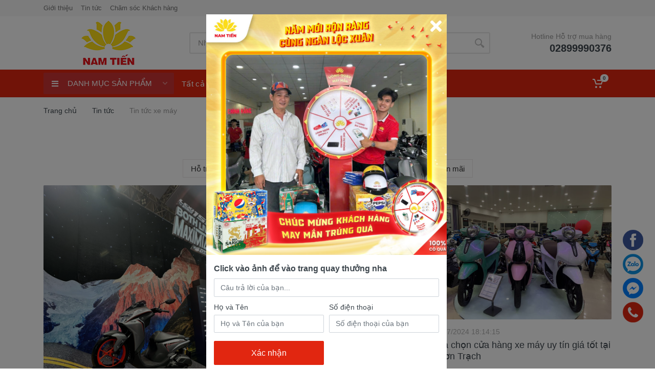

--- FILE ---
content_type: text/html; charset=utf-8
request_url: https://xemayyamahanamtien.com/blog/tin-tuc-xe-may/p2.html
body_size: 25292
content:
<!DOCTYPE html><html xmlns="http://www.w3.org/1999/xhtml" dir="ltr"><head><!-- Google Tag Manager --><!-- End Google Tag Manager --><meta name="dmca-site-verification" content="TFhyL1dSbk1xc1JHWk5RSkM1N093dGpjcDI3VXh0ZGJyZEdlN2ZhRC9Dcz01" /><!-- Google Tag Manager --><!-- End Google Tag Manager --><!-- Global site tag (gtag.js) - Google Ads: 10827326017 --><!-- Event snippet for Người liên hệ conversion page --><!-- Google tag (gtag.js) --><title>Tin tức xe máy</title><meta charset="utf-8" /><meta name="viewport" content="width=device-width, initial-scale=1.0" /><link rel="icon" href="/img/favicon.png" type="image/x-icon" /><meta http-equiv="X-UA-Compatible" content="IE=edge" /><meta property="og:title" content="Tin tức xe máy" /><meta name="og:type" content="article" /><meta name="og:Image" /><meta name="og:description" /><link href="/WebResource.axd?d=hcXDZhXiidgsQUtEo5iT35tIcgTyc4BsidHj-gJtM1nZKums_4Qvx0-EYtVCgTks-2lSYvwqc_JiTEq99GFz7eV9VE_RlWgtie8FMBflyOgjrOu3aD6Wcb2WA47j_7EmazvhnuvOeN7zwcJTflHAKBm1MNs1&amp;t=638390376039201661" type="text/css" rel="stylesheet" /></head><body><!-- Google Tag Manager (noscript) --><noscript><iframe src="https://www.googletagmanager.com/ns.html?id=GTM-K8V7BLK"height="0" width="0" style="display:none;visibility:hidden"></iframe></noscript><!-- End Google Tag Manager (noscript) --><!-- Google Tag Manager (noscript) --><noscript><iframe src="https://www.googletagmanager.com/ns.html?id=GTM-5F6XSLH"height="0" width="0" style="display:none;visibility:hidden"></iframe></noscript><!-- End Google Tag Manager (noscript) --><!-- Global site tag (gtag.js) - Google Ads: 10827326017 --><!-- Event snippet for Người liên hệ conversion page --><form method="post" action="/blog/tin-tuc-xe-may/p2.html" id="form1"><div class="aspNetHidden"><input type="hidden" name="__EVENTTARGET" id="__EVENTTARGET" value="" /><input type="hidden" name="__EVENTARGUMENT" id="__EVENTARGUMENT" value="" /><input type="hidden" name="__VIEWSTATE" id="__VIEWSTATE" value="WwHoZlIe8HFC5DzwREu2S23PtyyY0I4OYV3lP5xSTwhHPlEWNaorWolp34DNeb8MxivFpY5Kkhqzv0kVvrKifP8E7VDcXqykHaLtGFtH9Y+bplW+5GeF8X+Beguf4/Kf8D3Q2uSDrnKNU+1sEGtNjXYAvYxnVtByBpTXH9/0US4nbXo+1j+Ti4DZInTStzt3oyn4hfNxeCgQoep4Agj2CX6WXzKP7JDFlsnqRQBOMe6DDVlfNtwv/E9b8ZwqeJba+jZT+0+ukAI1nw2PES9oy6JyYFkD6kscdIHFIW+Sn9dt2Rj3Q2udqVaqm30d8lLCjdc5LhgLb2qCWtp+sd8SKTuVniAW1/o/ECe7eYEvhe0UnL6/OZWE+RMePlpZBRN+9LvDudTVTM/UL8Hr8DGPBw1QoFu+F3U0Sp26CGcO+MWh4ZHhfjJWt4pmvGj1FrRttEw41dOvrPZAnHXGnnJGZtSzMTjMtFJuCxW2PES4jXoD2XrSxmw10Ei6CiQSTke/GT2B8511R69NYaTwCM3HAMF3Uxq6yLF5epZSF30lP+NTdKOWcFlQBPDO/G9OCTVs7cc7tCh7e+F+5qbQ8DC8y2PDeKA8V8HYeqEVxdwPIV9lSFYZe2DJ1cKQxHns9fDSnTHMaYwUVGn8Kkn1iCmYcNiy6JtFJNiQtLWeBk/7+PdHLREvZpG5jsLrdQE1uBmI85hgAWnwsbC9lckAavRd03Wz2KU+sAl3OaykXIZLM0YbmOFNtIdEXKFbC4/OskcaxC08rQzNHCLkAYdRWpEjxfrvVexa0+Q+zNhrxGOAqkPlN5uvHnVAYh//G2r7ic7K937sw61Jgj5KCCadkX9K4Ujx36T7WJlN9B9cxKg+sf/J95ORZ8jcUld1ROn2MXZOiojX9jl1v62S5udkY0Y3p7tOZ0PhYgJwYWZegcdYDxe/6Dr54UpTyJ4GPKKm/gsVDsgvI5aNCYiHzK4I/nlEYWnUbugODi7gVOO5ro6s6jFBhBXm1rbj/F1dcN7WLyVAikjvZkwxZpHNxO11buBL2J1FvT1Sw8mtn67IoT1oS6zhXnZ2xXBRb6MpZmnJ0mLwBa8mYhx+k/PAGNi6r9NFLPFhdCLacMlLta4Rq8LvwLlQRESPYp5+Uh9okzlfvFSzSaF1mrMTvk45tvkba56dm0a5W2BfJwl3R0JIrNAdrknkX9OUh8zi/WncxnFgCS/vglS8s4Uoet4YI+tPpn/9p8+ualDUfGZtXA40aAWWb9x8gxoq3Iv4HBW9quT9oVb5MfT62JOisLwNi0tx7rHEDrIO9+0Ni890nAvJN85L3B7dBT/a0GTjwMYGu55B6r5QSp25ts2FGCc+WcyUvXSxkTB+MiHhnlYDFJ+8s5ZSe6pzU8v8PBHZbEBaVTQj7gW5+1Jh4/[base64]/WCIEs0I34LvgN60cHIrgXwMs/4N/otmqu7SQe1j/BkiPyjNqxLp7Gk26FqLNMy4LaiwyD6RXtCuVyBSIFYI2e6viBOIkfiLTvPk1MPduzidg2ROBcjO+3Dyfp3FEFiH2kEAKCjyFAsdH8uqs5VdUp6W3TpAIVoI9ccMyladdtjwH9N2BSUU9k77Sk6MhYABXki0wmvCDzEGX8at2/XC515YhBBnUy5CAUqF3x6qYRo+8CtuSdt3P/htpAUPs2tOnqgEiQG3066Xx5TQcYMYUnouqrLOCmzAqhRyRpUCAqsFOcVdvy60UGyVqW5ZTvsAPCTtc1yQ3zq6OKoV41HJK6hNMaVWaEGJPnTi7Dn9TaRTxdBpb/cDefy9/R+rDqDFIoONPrrZXDIRIkYc/gNQWvEvHP1ZaLhj3lmSgXEHLIPusFZ0X0KSiVUEnb9Vux0o2CLmjQQDVF7K8ayG+fLgzFJjAwelDuvGyrjQfPUqUbSBwh7UYLQ36lP8AuXyOT/Wo3pB7mun2R6yzIaLiXq+Wy+ZbkDR9kh9d1ZjU4akQq19xByrYTCVmQ9ClmZhhGSC+PXKC26VMsKqrXWitt2q1bfV0zsuT1T/4BkaUjhuvMsfUNvX1GraYbrcUSBGoKLG8VQdXmsi1xsLNocWEKK9B626mTQqra3E8lcc84/wf016nBnDxfxWQ3OMLkjPp4aFikcJCEc+u1Unagehek2KdlR73Hw5Dcyt3MwSfIjtZpsmf4fv6N9HB7RPT0SseXevklKtBSNsDEzg9YLnGu/mwMzHlMBhl+38ySYuFK1BMHgaAHt1OoqoEMXRh2SdSxi7XmE7trw3nL1tlnOAOXpkehfxKHDKKkcM9h6PsijZ2GJyCN0WqkQf2Cq1qzZzdoGF/vxIfk0pm+1HpDkqvjZnU6Sg85/[base64]//MY+NAeoy49O6hebWVTd+SJzSbxr60uZsSKDZEhsJo5nQttpKuaYRWmfQfFVy9JXze9HdhcLxmTBzj/FAuoggrvF6aBPG25YKfg07UhdgknI1LSecuWjuT2AvYjZgrwXxBlPZN7q/ivkLzulJaURZoIB8OQ1E2c3VxC01xOtveaYlMnkWBhJjr4tKANcw/MjnlNTbWrJxLYfGxqe84bEs/2BZUbpkq9hBpCFp1Bw4uA7kiH1Yqcs6AAuyAcwvss0YsbWEbATyTBFY/+aC3gNScLsfqJ1ftUNwjHZO1+Nts+pLnKwAUsqMell5qcuddSwDQsfuuUS/QSCBa5FCGulCnmzj3WnxEAEoACqJefkq+Xk+ZD+f+Tw8tdGpCmoMQT9jooHTJmdkEPQ44+bsGew1FODYI2zp8QWRuUUZHcuaaTduEdKE/pFWLtOqZN8DKD3KF0Ux+Oe0EZzHfD0FlTZ2dipPZGjaNONEZWMMMbr94bD5QwmoXuBqnu2lBjeBwfJoCayzUkzmIUj++ei4W8kU8ycwfiicWuM1GF3d6Ibme3KLv+/2Ga7TIdEaov/IEefmShVdLjrKv1iY1o/yuE9+Qnqep8lteS/NjpfLouyAaTxmRYh4rLPrRlU2w/HsxQVyovLULFPUBYHUXLIj0xO4nBHzop85WhJiHl6OmNzVoTdQ6CYJX8B/X2c1TKSxhLoMvvgVlRPim6MuX1z3mlHWJFhWW77iTH6ing07nrsLUBBt+DQtRz3gn7m3LJ3GVDXCat26SVLcPZdJVy6qznafh/kSNBnnZPhDgFjR4pshz3ECUw7PFVBx/YAKg6uAcXXjGyJe2XUSBzagvZ03pJJ5/OZ3u4busdaKEuPUp0kjFAxE00kmd13a8zhGcU+7zt7Bzkgdk/Ylx2XpnIk1gO17WhPp9PDNFykufnQ3IlaTgylpnHVWtKbEobet8hg/puh12rd1bItQtPAg33uF4fEBcvTLCb+RjPLXvz70qZFwARKcveLfLt3+4Wa+XcS0gna1/5BoqEuJFCdTB0+SyxSDDfzKDc90/Yu71sEt6ZxJ3M7JIDeJhbzt2C9iQwLMq7QTRXLZ/sRoupYdRlsVKHDA7gAcFhurjUcoSvp2rlTkrpLjWSg/[base64]/CtfAEqbx209bpGI2FvVSTME5Eo89oz1zu6tEAPvMdz/oxP4QPyERaRdxCK8Sxunbbd42MKGg8g8OAUxa7uGum4cqt19fUUvA+sCJRONQODLCM3yETg7NnwdgwjoX0RG2FJCyOfkZ2yHiyjYp6TwKzyFHnn6jZIdm8nokGPDJggyfAUsQWyB4M0UZFoORa/l+OwScbulMeuYeMDf8Tr+NMyvTFAA1zPEAbltlLT4mUTQ/YM1MSQup1NnLtpHHrx4aaENbu7YsZ71D7IQlBk/6zqohQ4XhMuYJrYJzVGsT2z0T8ZuQgiI6nt46fuvWRvDiFd5ouNqTr12IBm4xOB0LrmFx9k5AkgfJMlYkUtbXpWM1JImMYn+wfWgHgvjD0bv9rj3jxvhyqTmaMWyJWhCc1LeNMSuXi7XmCw/sa28IR7aYJxkjlQhTOZASER9pbVI3NOs9vr7BI0wmOv6Q9WaqmwrH2d6nmo2Lbjkz6w64i8xNG9FQ/SfiMvEZ6yyUawpppbLWyIVTyi6h+PMn1hMojmrP+OLtFgWMwpbbsRwmOxjyYJGCnTFbCCg1eJKPhAa2GiLOBPqzgQbbERftmnzBhC/ifNsUQluK0Ei97oqawi8uBG7fk6mVB7YtBChgh+MKugf3WVI9SJ7XC3M/[base64]/0ILt6znHahpj62sbTT/gW5Xacur6/BFCaXDrfiAm5vuNc6p9OAJ66b0NpIQwlSZAkirBK5lPfoV05QqMzDR4b6c+AAiHT/w3Bkqw0NhQ4ffCQxF7FXO39IaeAHMtwF35SNVOZxNGDxyQlcU20qlB4cK0cFdjD3p3tiqSd+9HSIp77Ffq0bTBAY2NMJpMiMFOV7ezULdTor1jE0+N5qR+iLLF1eaxe9/DivNIbhFhtzubODbBnOk9w7+i+0e/MemmykH3g4LKavRDrlx9bsmOYRUMY409kVWhxfNZlenVerD7IaN/RA6XxioH7XPbLKLvzp5pLtKysqwJ9u1xsO6wHNioDYihmYMb/[base64]/7pjevjnf2KD+g+Daz/Yx/Z4PeBFp09ebuCo2/brxMkA7TeHpeH/x+MP/aaGDqlVyq5to4zA19YJ8G15wO1Je3GOQgN99o4zmrNOBeU96u6C3VSzQM3msD725bmD/SjR8H/Ez0CYn53unljEubq/1ZJXra+TUh8Pdf1MFYuJZ/+crwopaZ+tzs+f/s9sx4k95jWk+t4EGkf3A0uXkY9Q3M1vaYb+qmGBmLTBhXGlM6cafISJYJCuu5VgID593O9puKzcMvt2uyM+xEZlcS5qH8DxDL3WMOlZtfo8j9u4ephHzZRjJ8w9ZevOM0W9/Avt71nRxQFX6YH0//YJV8rTAYO1IliA7of1FI+d0NWZSCdFm5yPz23KWukMYWc6dAef6PbTRbkxNjCScCKtd6R7MXxOtgfRG6TiL8ZC29X/NijvM9LEZ/Skmqlz/XxwMjBeCyNw1COoPyEXboytg9yV1Sw20BJ/D0ee28XqI00gY8qm6YXuDjA6p4ROsxEDE29Fu3kmeNvQXrn6zRkENVXs8sbMvuTt+4OqF2hyd76VWidTdtwICb6J5u2RHg0yeD8mp+oAPAas1ub8QWQc/lIECs9QLnu4msUjfASs62EAFFn6lV/+taZ8vLVJwuh9Y0sVPBqRwEcLQxQtbgfCvCZacy1yKn+VjANj+kZFilbBwg3kSF+WPbsfsE0RUq9/MP9NyNlMX3Cg7QrCpO16eR6vHuSxfLH97Nx3Fjs8xnGd88pTaSuRlDEHE0HsMW6DBVmq7A7s707S2VttZB+YgivX2mcpJBk9W96LTabnEIMPDlydLjrLbde1md0dUR/Mgaof3kPCDdkqS+ymddL+U7gvMIn+ou96C4+SDH2GGIoelJqfrTAKrf/esA4FG8QNgFwe4IBpFsmFaFcUCo+34X5olD0OTADUjD5ojr55kbbG8IKLfcfzuH6mrE6wIyeJsIGpygmuABatP071dv9HHMa5/X3PSemHhZXyjaxR8mFTnlT5+bTtVUoGFAgEqbmVKf6xUOJ2tSDirsC/18Gdee4Z63kZwl1azrsJh+qGi7QhFzfgnRtTfoHGIlemIawrbWpsRwgh7f+hD6brdPWGXiYQBYCgxPvoh67vfGIYsswCHU9rUrxiflqHBjaOCSMmZd6mVZTw0sLRluGy3GqElmuhFfucVyHUmFfweSuwq7tmKIZcS/QMMM9NmbwZ7WJkVpE3xwAL3rlOKeaf1C7PUPET6Kezo6Fp7LFPGYUgBfOmo/wIY4AJNJrweQT5O91UUVpd/QBaCFZoy+sU7t9nnitDRg7apF5fMvQ+931BABuJSONbCbq/fy2zS6XBRZbjf+dRjEvsv/1QQD78Z+qMsCS8+0qKdJGOvL3xOC0bTS29IEj4/vYLMROVL4WxkSJJG082m9jhSasDjUSXqRCh7WVj/Z3p5a3GSC9sCTRqBprBsHXT120gRMUCQhgxvBzJxPZtZVMxIfhEV0qjfKmJ+yia5rAqNc6DkDOMyuNbRjUixTiEAnqgeks3p86STfxaWlitwlKhcswbytZ0wENNvcxQEJYLpUBFLT5baasOCUiRa6oZ1LHzcT2X+r6A5Oj7s5tZWq127rxwJMwmeB1Vioz/G/HF2lK5VPQwWNYs+EuOCf3T0GDTAh4ELGYUER36X5r5X/a+UX1M3XyVvTqExw/aw4eniPO4K3X0mp+LW3+ZO73rwSs9i9iu7mFzfgMMWVeMwidNKlsgV9KigQwNr+O9SpA8AfENsT9wc6AiO3zZyxN4OG1dVWVtNqR8lOMNAOgRnEW9AtLLuBY7mfNowbbnA+tak/pWvZmFX6pQhh5F7pOKQa8O1d6uunKiph2LlQ6GJoveQgRF3jZRV8vL/[base64]/YA5c+POnZp99Hyc/BbIv1v6UBhqjGZcjJ8302PyvvKOyzrunNc4tL2IyYbisne/qXGrrp+X779GaJFb+BHVtOhPp4vgC+/ZyGMIagE6xvtUZebXC+xOkIAIbjBwZNvgVAN5kvF7mrX15qv1zRmCmt7Zc5AlzH/LFkkrBq2DxB0lUtBxsq5hA+TF6h+W7CVkJBJ05YZtYy5pxAOaa7kbwfxlLkAaUpda7VYoqhvPT3VJ5sFRoV2i9LYnkR+G14Y8yjIegKyK33zh1GgqOdyR1y9quLX50zu714mliE9b7dvhgtevXN97ELDjgbeWUxt/JQVt8PcJvc6yJhqQhs+iqwxSztefRTU5G0NSKEauZvD+nzdlPl9Fuo8CCYkRXZ5iINR7nJoEycoHkzD3ZHTS2+sh+fzr+HSW/DTjj7XREGVZq2q6UKPISE4sssfAg19GlNDGTx9X+L6TkIVcfVxXJQC0DPatIeA0cf/MflO1BbqDA6DXmAFbIlD2I9ZaN0CxjbeE7nQ3SQqneq779OoChsNCarYlIxRaGt4b2xfesTd8Mw52jbtg++82cWnM+nK5erTZFrW05Ywgp7iHzNe8WEvFMmaWSZgMbsrxOPHbeJYGSRd7LtRXaISK4ad7efOWEtE0tynNMY/jB23Et4+m1vyP9NWG452CGtC93vLx1u+G/ZGG2w39VZSZgJl4hFKsmadh9woWt3oGhjbPV6O8nJhpkP5aAC2ClnM8M/WoE5QgvZYdPieedf//[base64]/5nzmj29K5t8NgXp9e9JOICStdaz8AsYGGc14hglxXScujYKTG/25/UMe+4RkZn098BMlnW0OzFDB4AVRd2Rp6OhYk569eKiZQ/QQoAVDH+39YSOdOPUH5+XU0BFMmHs3DG2IXIVl4Z2eEChaTbO3tIEet/2uFhwyo0pLAh7OEfob3pGu2gYBNOzS/naAeqw7vpZs5NlJocdnhS5+dh55rR15ShRVA8xinZRWhu5/y9a9C4a2bPpW/rW7t0h9xfv65YQkhSTucp6u9Kh0f+Tu2V5RlfqMglaN+LJxYnI2kLAhs6rqO0RTlPlwjMu7/3Lkmj5GYQjRZ68l37dLL/+mGga2R2L/HQ1wZXhVdBCESzEo6UuFEacBTeiQB3X0xCosHh1O0VEvnz4ifsK/QrbHMiG3QEI/yY9XpyHXXq1QngrpczOH1j6DV/E22eH0C/njPBEgwtvTC+eZRJyQwYOhJaU0ISFdRJYiHM87KpQJZOTsnXXg8JREa2i+0v4QHVFmk/5mQZlEErxnPN6r6VMQ5iqk7x3wRbw/l3FlR3WFYpZiQOQvfIO1WJEGNJD5elZcyQCrSjppOsHaFuAGXSp59nuF86vUFlShR0g+2YulahTcIMyNxoctmOr35kPigTqw/dLr3hUx8rBMgFHCQDIliZNNIrt5wAK7o3Z8Ap8PNwdtPsRczqJadvQH2lCJX/1MFMf2epr3t5KAblyhqFtuY7RdIftelFKtS7pQiL0ILxG+ekTdAMguxajngUtkNHv+4KXkGvoXMs6cRTOHFv+mhkkpaHi6dblYm42k5Yuhh1/J78w7Ad9zU61U0z1AMXHLw5Ptpj6QDyOwEZ+cGc355b8Rs5akCRIYpkptRHX3FnLNyL+Xb/0znE5rv3B81ZJg3W76eGNE7xQLjT4lbMDdsIFivAxKDaA5wC6miNgROPX4+nis6o6ZJia9GFtKUvYG+uz94VebV1mM5gh/Tm3/fZk+5sbd1mpkWSgNQzRKFvBSbNVBx+Qv5XoGVGuaXNbe3j8cVXkaNu4qDI9qlYnKiU1ZPVd9hvq5W9WtalVurcEZgooV8J5I+rZX4oa645kq6MrDcO2g5s/0uMaDcQP1AJzV6ZVol2irzvsOmYQ5Ig0B0H7/6vYdYb6/029Ds+CmOfsi8+lzNYnJwB/ccu7lxVP5fjIB5+3ZqoLFFtIoA4P4NfRgfIqQAxagc7AttJ0qJJbVpmthU5bWAFDNaiT+0C6C7KiVd7XmUO+vdQMzyCFRe7Qe652YvsbkLgEgOsYSAV07U0K1LVRi3X6pwKQJk+Drz+SAS8Spdofw7ipoeafKZLmisRFA/h7Orx3bzOldL7VTHIQ+BkMUN24xhm4Uj82d9VWfMWxVCfqds7Zn2wW6clHOr5b0zxyQOXSIhQarWx9kr4BwN+2J8mT0tA2SutcdgIy5LmKeFuiVAIxawEWY79BauM2no9//FIscIXX8/HjC+hnozImhUiNvUgO6S5AkCujnm2BdKq3h7BIocy0VY+ASRZFYVEvGk+2Z6FesszDtKTBDhKG1Mo0Ho1YSORiuKy/kuiygjNrSZq7jS6x2DG6r28Ueht6xightXl31UoYf1nl7rAszw0S8ov+jY/APuIU5edbeUO+ayV9/S5zP7Kq5u6Bjdw5jcysYz0xgkr2u4nS+r3qFlgEBLjiAIXmXL7PK3hMxzgz7mrfZHqc9dz0qsIysbo+J3JmvWi5Tqlg1X4TA8N1GUYPlgH7XC0ZbkVpODnjYQ6B64X/B+hgsXMf5yJ9NRl3erQvMNfaLoskM0ESLXvMH7nTPvizZ7CjZM/Dr0ohlSuG4xtx0c3/U3L9zc7ynD6Q4CeP057LlzJedu5MVp4sRLWnLEUuEYcVSTjXfPNcbaCJ/4DPUILZR7RGzWrq1HoDmTkcU5qE8/mvxYVTWQ9TtyWXOagfLGBuxZ1w2qt8mSyJq1PiRnGNxllV+29dajNyY3HcLkos0V5uuLSNJYSLmsGgx/OARoTShbBT64xg2SeQqW74qRe25ofSLdnpwqZqvJcwHyuwnqz27aOTdLYj4LJUzLzRmrP6nzouvFXQsSml3s1oDYl/aAMHxCjEPZCJRVBhFp/PT035dt6twTXMuM+035gFf3OqY9bYgEsHywHOT7j4px69ljjLsHx/pGDoilEpXPw2fZbJrH4CwzzhGV6N7WC+yEUbCZlXrffcki+IYfRcWt5p7MT3eGxnwlFv7gBcCAoEkLJYIlcqAKrON+vVYEzZBzqsZWtRfPTwVKETagtR/Y3twQdvOtQccfb/56hH68hO0xjRDDYgcGB16MtUrfaWFjHieL0dgnfeMgYoDJofqkO0RXETHRAy6QeheaimiFh7akiShjwMxrHzRbGf4T0cRWKaqMwCkE/MUydPsFojgWoKwhmp7jRCWIrTsjlSrYabDANuk0/n/6m8DSoeZInGLtJSGPjkzVM2pBUdPMLdFmTYm3SpN3yww2j0R9V+4sQWih3O4sPbFk8D6QBC6JR9FweG+/Obu1N5+spxJLpAUDTg4AJpHAOsan+lXI98nUcRt9o1hAkHV6cgBFsBJ+p8+CkWzqsnOvwBKZoEJ2CC8F/qQBEKS7aTxaJ2Y7t1XA9f5q6UtuM4w1pKmUATRPyiP46RN3C6TI1bZEI81WHXHimDsxrPfIWg95P1FRHwbCHcQjyzoFz8+ttHyIgYH/FZ5CZUl8mB0n7FI2kWDwHt7mXxkg0RtK6htU/3j+odpgD5cQHzGmZU3S3MELeBJY99DGITZekRt6t+VnPdwcDlXafNiBH7TTuQ5SsHdPcSFTeFq5nqU5HPGCMdxULNvtKdIUCxArxPEUaCaH63UaDG1tc0jJOOl8x7G9EgEEsTTJpycAsKx9eS3XN24Pv5B2Vjtz2hl/lAjEzopJRI+SPDEdrzMOMLTlg+o2KLIZOVq5hkkDbsHR1JTYxg2rzSD76kNJ/xfCb7Y7oOKB9yrAawFcOEbRyMu3UcpCBDLRI/0prm5MqEjg/m7RK1A8hqsKBa+pFgiRv8w0KlKuro4S6vDQ1zkwkCoMq+5PrjdPFHZvp1HsLhhdv8p5egBl1Y1zavDka9+XE69pEryY4lOMCxGVutLY/Wjoy4F19qzOwMphM0qn6GzUN48bJVSfQALdFc6miwWLC3ktO3NpKeqIe06TFHMnSfonWsS+UStcaR+wgay5zV7urdO15HgPsk22lqsnZ3aC/xypDKfCS4+K9BzkLxtZKriz3+0sSLjECYVgcPNOGOrnFIIFr2DBKjUhOsnexE30RRI5M2TxA03dB2UOT/U1Dis/9h1vdUG/[base64]/JsPhWdTTusp99KKTiu1o1dC1ImkgNssZOu4XgRyD2e36xvncz53aVEbg2KI/uDEiapwTnQBGPqL464E+IdXm8fSHsE5Sx2zJsYUWtXtMdTsH+FT2rXcuSsx/xr4Gc1ejfZBQntCm0ideHkKVGmryDlHekMsP4364yr140LISfrz9PQvXjsBR//R2/vl/4PlD/TEuSjNbT7J8fax9aW4OoenmKaGOn+2dwdYPSJoKXEJUxh+VNz7hJa6KdRvhGxLqXj6TM5vzcdDLVZY0rLJfhgZ0tI/bilPik3z/2mb9TGhXBCMPwxdVxvInRyiQ++mthLvRynUfdtw6Ki1j3DavLjBZfTDH44N6BgYHzJvLIBBVMwzc074OrQ8s2D5ZG1czRUqtuW/Q0NFA0hf95XUk44Y4fjxeqcZO42IMalHymjlZzykGf8HSNsP6PzA+dM9BZ5mi5SxZy3BddE/+ywtgJjBQ3VP2VosFKJ55qbWtg/rNZiMIU2NM73Qo+cxeneXj3sDfV78SveIXD/CMGWU1FHdFclBpCBchSZ9vxqIiL7a/011s2Ksba60QBpafScpkG7LPaoPEI/1Z6NkRZVkbvGvtTacOvDwAf3mCHcWFBDGXXPP6qny8x9OxjMRbEvlhpftu94i5Kv5pYEUnh9FMXDxyJzuIaQY7XoajMjS/3H1QHrGeH/jD7w94g5AQhzc/oyzbboDeN1axcm3wNi+07ckuXtrh3K+453QIQ8FkOV0ZqqyuLM4vQz+/Dbhl/XjTVTaBNBU/[base64]/Gy9DEwtqe5RWq8GywFgwdYGlWeE801Eo0++CRtZxCSevxLmJzEScXYTaMpINlxD1AdTOfeienUlYWl96jpEnVKhy1YNgaBhKIfWCPmSHeM4RNrTwUJ4AeHF+1wktF1HxWJDNq9pBI76RfwCL3hUzLcV4Qrr+fHu9n+m7mHpCmTjWU5hnnrhPqgMfwiqJ/h8FipD/[base64]/iuaVevLH/rUaU4ymPw7" /></div><!-- site --><div class="site"><!-- mobile site__header --><header class="site__header d-lg-none"><!-- data-sticky-mode - one of [pullToShow, alwaysOnTop] --><div class="mobile-header mobile-header--sticky" data-sticky-mode="pullToShow"><div class="mobile-header__panel"><div class="container"><div class="mobile-header__body"><div class="mobile-header__menu-button"><svg width="18px" height="14px"><use xlink:href="../../images/sprite.svg#menu-18x14"></use></svg></div><a class="mobile-header__logo" href="/"><!-- mobile-logo --><img src="../../img/upload/images/logo-mobi.png" /><!-- mobile-logo / end --></a><div class="search search--location--mobile-header mobile-header__search"><div class="search__body"><div id="pn_searchm" onkeypress="javascript:return WebForm_FireDefaultButton(event, &#39;lb_search&#39;)"><div class="search__form"> <input name="ctl00$txt_search_m" type="text" autocomplete="off" id="txt_search_m" class="search__input" name="search" placeholder="Nhập từ khóa..." /><a id="lb_search_mbox" class="search__button search__button--type--submit" href="javascript:__doPostBack(&#39;ctl00$lb_search_mbox&#39;,&#39;&#39;)"><svg width="20px" height="20px"><use xlink:href="../../images/sprite.svg#search-20"></use></svg></a><a id="lb_search" class="search__button search__button--type--close" href="javascript:__doPostBack(&#39;ctl00$lb_search&#39;,&#39;&#39;)"><svg width="20px" height="20px"><use xlink:href="../../images/sprite.svg#cross-20"></use></svg></a><div class="search__border"></div> </div><div class="search__suggestions suggestions suggestions--location--mobile-header"></div></div></div></div><div class="mobile-header__indicators"><div class="indicator indicator--mobile-search indicator--mobile d-md-none"><div class="indicator__button"><span class="indicator__area"><svg width="20px" height="20px"><use xlink:href="../../images/sprite.svg#search-20"></use></svg></span></div></div><div class="indicator indicator--mobile"><a href="gio-hang.html" class="indicator__button"><span class="indicator__area"><svg width="20px" height="20px"><use xlink:href="../../images/sprite.svg#cart-20"></use></svg><span class="indicator__value">0</span></span></a></div></div></div></div></div></div></header><!-- mobile site__header / end --><!-- desktop site__header --><header class="site__header d-lg-block d-none"><div class="site-header"><!-- .topbar --><div class="site-header__topbar topbar"> <div class="topbar__container container"><div class="topbar__row"><div class="topbar__item topbar__item--link"><a class="topbar-link" href="/">Giới thiệu</a></div><div class="topbar__item topbar__item--link"><a class="topbar-link" href="/blog/tat-ca.html">Tin tức</a></div><div class="topbar__item topbar__item--link"><a class="topbar-link" href="/lien-he.html">Chăm s&oacute;c Kh&aacute;ch h&agrave;ng</a></div></div></div></div><!-- .topbar / end --><div class="site-header__middle container"><div class="site-header__logo"><a href="/"><!-- logo --><img src="../../img/upload/images/logo.png" /><!-- logo / end --></a></div><div class="site-header__search"><div class="search search--location--header "><div class="search__body"><div id="pn_search" onkeypress="javascript:return WebForm_FireDefaultButton(event, &#39;lb_searrch_m&#39;)"><div class="search__form"> <input name="ctl00$txt_search" type="text" autocomplete="off" id="txt_search" class="search__input" placeholder="Nhập từ khóa..." /><a id="lb_searrch_m" class="search__button search__button--type--submit" href="javascript:__doPostBack(&#39;ctl00$lb_searrch_m&#39;,&#39;&#39;)"><svg width="20px" height="20px"><use xlink:href="../../images/sprite.svg#search-20"></use></svg></a><div class="search__border"></div> </div><div class="search__suggestions suggestions suggestions--location--header"></div></div></div></div></div><div class="site-header__phone"><div class="site-header__phone-title">Hotline Hỗ trợ mua hàng</div><div class="site-header__phone-number">02899990376</div></div></div><div class="site-header__nav-panel"><!-- data-sticky-mode - one of [pullToShow, alwaysOnTop] --><div class="nav-panel nav-panel--sticky" data-sticky-mode="pullToShow"><div class="nav-panel__container container"><div class="nav-panel__row"><div class="nav-panel__departmentsite__bodys"><!-- .departments --><div id="menu_all" class="departments" data-departments-fixed-by=".block-slideshow"><div class="departments__body"><div class="departments__links-wrapper"><div class="departments__submenus-container"></div><ul class="departments__links"><li class="departments__item"><a class="departments__item-link" href='/san-pham/xe-tay-con.html'>Xe Tay Côn</a></li><li class="departments__item"><a class="departments__item-link" href='/san-pham/xe-may-50cc.html'>Xe nhập khẩu</a></li><li class="departments__item"><a class="departments__item-link" href='/san-pham/xe-tay-ga.html'>Xe Tay Ga</a></li><li class="departments__item"><a class="departments__item-link" href='/san-pham/xe-so.html'>Xe Số</a></li><li class="departments__item"><a class="departments__item-link" href='/san-pham/phu-tung-xe-may.html'>Phụ Tùng Xe Máy</a></li><li class="departments__item"><a class="departments__item-link" href='/'>Khuyến Mại</a></li><li class="departments__item"><a class="departments__item-link" href='https//www.xemayyamahanamtien.com/'>Quay số trúng thưởng 100% ngay</a></li></ul></div></div><button class="departments__button"><i class="fa fa-bars departments__button-icon" aria-hidden="true" width="18px" height="14px"></i>DANH MỤC SẢN PHẨM<svg class="departments__button-arrow" width="9px" height="6px"><use xlink:href="../../images/sprite.svg#arrow-rounded-down-9x6"></use></svg></button></div><!-- .departments / end --></div><!-- .nav-links --><div class="nav-panel__nav-links nav-links"><ul class="nav-links__list"><li class="nav-links__item"><a class="nav-links__item-link" href="/san-pham/tat-ca.html">Tất cả sản phẩm</a></li><li class="nav-links__item"><a class="nav-links__item-link" href="/dang-ky-tra-gop.html">Đăng k&yacute; trả g&oacute;p</a></li><li class="nav-links__item"><a class="nav-links__item-link" href="/blog/tat-ca.html">Tin tức</a></li><li class="nav-links__item"><a class="nav-links__item-link" href="/lien-he.html">Li&ecirc;n hệ</a></li>
</ul></div><!-- .nav-links / end --><div class="nav-panel__indicators"><div class="indicator"><a href="/gio-hang.html" class="indicator__button"><span class="indicator__area"><svg width="20px" height="20px"><use xlink:href="../../images/sprite.svg#cart-20"></use></svg><span class="indicator__value">0</span></span></a></div> </div></div></div></div></div></div></header><!-- desktop site__header / end --><!-- site__body --><div class="site__body"><div class="page-header"><div class="page-header__container container"><div class="page-header__breadcrumb"><nav aria-label="breadcrumb"><ol class="breadcrumb"><li class="breadcrumb-item"><a href="/">Trang chủ</a><svg class="breadcrumb-arrow" width="6px" height="9px"><use xlink:href="../images/sprite.svg#arrow-rounded-right-6x9"></use></svg></li><li class="breadcrumb-item"><a href="/blog/tat-ca.html">Tin tức</a><svg class="breadcrumb-arrow" width="6px" height="9px"><use xlink:href="../images/sprite.svg#arrow-rounded-right-6x9"></use></svg></li><li class="breadcrumb-item active" aria-current="page">Tin tức xe máy</li></ol></nav></div></div></div><div class="container"><div class="infonews">	<div class="header__cate ptb-30 text-center"><h1>Tin tức xe máy</h1><span>Tổng hợp thông tin về xe máy</span> </div>			<div class="brds text-center"><ul><li><a href='/blog/ho-tro-khach-hang.html' class='cate_n'>Hỗ trợ khách hàng</a></li><li><a href='/blog/chia-se.html' class='cate_n'>Chia sẻ</a></li><li><a href='/blog/tin-tuc-xe-may.html' class='active cate_n'>Tin tức xe máy</a></li><li><a href='/blog/chuong-trinh-khuyen-mai.html' class='cate_n'>Chương trình khuyến mãi</a></li></ul></div></div></div><div class="container"><div class="row"><div class="col-12 col-lg-12"><div class="block"><div class="posts-view"><div class="posts-view__list posts-list posts-list--layout--grid2"><div class="posts-list__body"><div class="posts-list__item"><div class="post-card post-card--layout--grid post-card--size--nl"><div class="post-card__image"><a href='/co-nen-mua-yamaha-lexi-trong-thoi-diem-nay-article392.html'><img src='https://xemayyamahanamtien.com/img/upload/images/438102078_461907189862084_8718942183678210605_n.jpg' title='Có nên mua Yamaha Lexi trong thời điểm này' alt='Có nên mua Yamaha Lexi trong thời điểm này'></a></div><div class="post-card__info"><div class="post-card__name"><a href='/co-nen-mua-yamaha-lexi-trong-thoi-diem-nay-article392.html'>Có nên mua Yamaha Lexi trong thời điểm này</a></div><div class="post-card__date">18/09/2024 16:56:13</div><div class="post-card__content">Hôm nay, hãy cùng xemayyamahanamtien.com tìm hiểu về dòng xe tay ga cao cấp giá rẻ này một cách thật chi tiết bạn nhé! Mong rằng, bài viết sẽ giúp cho bạn đọc có thêm những thông tin thú vị để có thể quyết định tìm mua Yamaha Lexi cho mình một cách an tâm và tự tin hơn nhé!...</div><div class="post-card__read-more"><a href='/co-nen-mua-yamaha-lexi-trong-thoi-diem-nay-article392.html' class="btn btn-secondary btn-sm">Xem chi tiết</a></div></div></div></div><div class="posts-list__item"><div class="post-card post-card--layout--grid post-card--size--nl"><div class="post-card__image"><a href='/mua-xe-may-yamaha-tai-nhon-trach-gia-re-uy-tin-article389.html'><img src='/img/upload/images/2.jpg' title='Mua xe máy Yamaha tại Nhơn Trạch giá rẻ uy tín' alt='Mua xe máy Yamaha tại Nhơn Trạch giá rẻ uy tín'></a></div><div class="post-card__info"><div class="post-card__name"><a href='/mua-xe-may-yamaha-tai-nhon-trach-gia-re-uy-tin-article389.html'>Mua xe máy Yamaha tại Nhơn Trạch giá rẻ uy tín</a></div><div class="post-card__date">10/09/2024 17:43:38</div><div class="post-card__content">Hôm nay, hãy cùng xemayyamahanamtien.com tìm hiểu nhu cầu mua xe máy Yamaha tại Nhơn Trạch cũng như lưu lại cho mình một vài cửa hàng mua xe máy Yamaha tại đây uy tín giá tốt bạn nhé!...</div><div class="post-card__read-more"><a href='/mua-xe-may-yamaha-tai-nhon-trach-gia-re-uy-tin-article389.html' class="btn btn-secondary btn-sm">Xem chi tiết</a></div></div></div></div><div class="posts-list__item"><div class="post-card post-card--layout--grid post-card--size--nl"><div class="post-card__image"><a href='/lua-chon-cua-hang-xe-may-uy-tin-gia-tot-tai-nhon-trach-article367.html'><img src='/img/upload/images/355886782_1973610112986099_1558480266587033175_n.jpg' title='Lựa chọn cửa hàng xe máy uy tín giá tốt tại Nhơn Trạch' alt='Lựa chọn cửa hàng xe máy uy tín giá tốt tại Nhơn Trạch'></a></div><div class="post-card__info"><div class="post-card__name"><a href='/lua-chon-cua-hang-xe-may-uy-tin-gia-tot-tai-nhon-trach-article367.html'>Lựa chọn cửa hàng xe máy uy tín giá tốt tại Nhơn Trạch</a></div><div class="post-card__date">24/07/2024 18:14:15</div><div class="post-card__content">Xong để có thể tìm cho mình một cửa hàng xe máy uy tín giá tốt tại Nhơn Trạch trong vô vàn các cửa hàng hiện có thì lại không hề dễ dàng một chút nào. Hôm này, hay cùng xemayyamahanamtien.com tìm hiểu về cách lựa chọn cửa hàng xe máy uy tín giá tốt tại Nhơn Trạch bạn nhé!...</div><div class="post-card__read-more"><a href='/lua-chon-cua-hang-xe-may-uy-tin-gia-tot-tai-nhon-trach-article367.html' class="btn btn-secondary btn-sm">Xem chi tiết</a></div></div></div></div><div class="posts-list__item"><div class="post-card post-card--layout--grid post-card--size--nl"><div class="post-card__image"><a href='/dung-tich-binh-xang-grande-la-bao-nhieu-article357.html'><img src='/img/upload/images/440030474_417261367917359_9002999256099329619_n-compressed.jpg' title='Dung tích bình xăng Grande là bao nhiêu' alt='Dung tích bình xăng Grande là bao nhiêu'></a></div><div class="post-card__info"><div class="post-card__name"><a href='/dung-tich-binh-xang-grande-la-bao-nhieu-article357.html'>Dung tích bình xăng Grande là bao nhiêu</a></div><div class="post-card__date">29/06/2024 14:24:29</div><div class="post-card__content">Yamaha Grande là một trong những mẫu xe tay ga được ưa chuộng nhất tại Việt Nam, đặc biệt là đối với phái nữ. Được mệnh danh là dòng xe tiết kiệm nhiên liệu nhất Việt Nam, vậy dung tích xăng Grande là bao nhiêu....</div><div class="post-card__read-more"><a href='/dung-tich-binh-xang-grande-la-bao-nhieu-article357.html' class="btn btn-secondary btn-sm">Xem chi tiết</a></div></div></div></div><div class="posts-list__item"><div class="post-card post-card--layout--grid post-card--size--nl"><div class="post-card__image"><a href='/xe-pg-1-2023-mau-xe-viet-da-chinh-phuc-moi-con-duong-article356.html'><img src='/img/upload/images/xe-may-off-road-pg-1-compressed%20(1).jpg' title='Xe PG-1 2023: mẫu xe việt dã chinh phục mọi con đường' alt='Xe PG-1 2023: mẫu xe việt dã chinh phục mọi con đường'></a></div><div class="post-card__info"><div class="post-card__name"><a href='/xe-pg-1-2023-mau-xe-viet-da-chinh-phuc-moi-con-duong-article356.html'>Xe PG-1 2023: mẫu xe việt dã chinh phục mọi con đường</a></div><div class="post-card__date">29/06/2024 11:59:46</div><div class="post-card__content">Yamaha PG-1 2023 là mẫu xe mới nhất được Yamaha giới thiệu đến người tiêu dùng Việt Nam, hứa hẹn mang đến những trải nghiệm tuyệt vời trên mọi cung đường. Hiện tại PG-1 đang có mức giá cực ưu đãi là 31 triệu đồng....</div><div class="post-card__read-more"><a href='/xe-pg-1-2023-mau-xe-viet-da-chinh-phuc-moi-con-duong-article356.html' class="btn btn-secondary btn-sm">Xem chi tiết</a></div></div></div></div><div class="posts-list__item"><div class="post-card post-card--layout--grid post-card--size--nl"><div class="post-card__image"><a href='/dia-chi-mua-tra-gop-xe-grande-uy-tin-tai-tphcm-article348.html'><img src='/img/upload/images/A%CC%89nh%20chu%CC%A3p%20Ma%CC%80n%20hi%CC%80nh%202024-06-18%20lu%CC%81c%2011_09_39.png' title='Địa chỉ mua trả góp xe Grande uy tín tại TPHCM' alt='Địa chỉ mua trả góp xe Grande uy tín tại TPHCM'></a></div><div class="post-card__info"><div class="post-card__name"><a href='/dia-chi-mua-tra-gop-xe-grande-uy-tin-tai-tphcm-article348.html'>Địa chỉ mua trả góp xe Grande uy tín tại TPHCM</a></div><div class="post-card__date">18/06/2024 11:32:31</div><div class="post-card__content">Chính sách trả góp 0% tại Yamaha Town Nam Tiến mang đến nhiều lợi ích thiết thực cho khách hàng. Hãy đến Yamaha Town Nam Tiến để trải nghiệm dịch vụ trả góp mua xe Grande dễ dàng, nhanh chóng....</div><div class="post-card__read-more"><a href='/dia-chi-mua-tra-gop-xe-grande-uy-tin-tai-tphcm-article348.html' class="btn btn-secondary btn-sm">Xem chi tiết</a></div></div></div></div><div class="posts-list__item"><div class="post-card post-card--layout--grid post-card--size--nl"><div class="post-card__image"><a href='/phien-ban-nao-cua-janus-duoc-phai-nu-yeu-thich-nhat-article346.html'><img src='/img/upload/images/A%CC%89nh%20chu%CC%A3p%20Ma%CC%80n%20hi%CC%80nh%202024-06-17%20lu%CC%81c%2017_42_57.png' title='Phiên bản nào của Janus được phái nữ yêu thích nhất' alt='Phiên bản nào của Janus được phái nữ yêu thích nhất'></a></div><div class="post-card__info"><div class="post-card__name"><a href='/phien-ban-nao-cua-janus-duoc-phai-nu-yeu-thich-nhat-article346.html'>Phiên bản nào của Janus được phái nữ yêu thích nhất</a></div><div class="post-card__date">17/06/2024 18:03:23</div><div class="post-card__content">Trong số các phiên bản của Yamaha Janus, phiên bản Giới Hạn thường được phái nữ ưa chuộng nhất. Đây là mẫu xe thanh lịch, được phái nữ yêu thích trong năm 2024....</div><div class="post-card__read-more"><a href='/phien-ban-nao-cua-janus-duoc-phai-nu-yeu-thich-nhat-article346.html' class="btn btn-secondary btn-sm">Xem chi tiết</a></div></div></div></div><div class="posts-list__item"><div class="post-card post-card--layout--grid post-card--size--nl"><div class="post-card__image"><a href='/janus-phien-ban-gioi-han-co-may-mau-article345.html'><img src='/img/upload/images/447964888_793909032884202_1055157134662581021_n(1).jpeg' title='Janus phiên bản Giới Hạn có mấy màu' alt='Janus phiên bản Giới Hạn có mấy màu'></a></div><div class="post-card__info"><div class="post-card__name"><a href='/janus-phien-ban-gioi-han-co-may-mau-article345.html'>Janus phiên bản Giới Hạn có mấy màu</a></div><div class="post-card__date">17/06/2024 17:23:30</div><div class="post-card__content">Xe Janus phiên bản Giới Hạn nổi bật với các màu sắc xe Janus gây ấn tượng với các chị em phái đẹp. Từ các tông màu cơ bản như Xám đen đến các tông màu nổi bật như Xanh đen giá 32.900.000 VND (chưa bao gồm giảm giá 4.000.000 VND)....</div><div class="post-card__read-more"><a href='/janus-phien-ban-gioi-han-co-may-mau-article345.html' class="btn btn-secondary btn-sm">Xem chi tiết</a></div></div></div></div><div class="posts-list__item"><div class="post-card post-card--layout--grid post-card--size--nl"><div class="post-card__image"><a href='/quy-trinh-mua-xe-may-janus-tra-gop-nhanh-chong-tai-yamaha-town-nam-tien-article344.html'><img src='/img/upload/files/IMG_1760.JPG' title='Quy trình mua xe máy Janus trả góp nhanh chóng tại Yamaha Town Nam Tiến' alt='Quy trình mua xe máy Janus trả góp nhanh chóng tại Yamaha Town Nam Tiến'></a></div><div class="post-card__info"><div class="post-card__name"><a href='/quy-trinh-mua-xe-may-janus-tra-gop-nhanh-chong-tai-yamaha-town-nam-tien-article344.html'>Quy trình mua xe máy Janus trả góp nhanh chóng tại Yamaha Town Nam Tiến</a></div><div class="post-card__date">14/06/2024 10:33:15</div><div class="post-card__content">Yamaha Town Nam Tiến chuyên cung cấp các dòng xe Yamaha chính hãng với giá cực kỳ phải chăng, Yamaha Janus chỉ từ 28 triệu đồng. Với quy trình trả góp xe máy Janus nhanh chóng, tiện lợi chỉ có tại Nam Tiến....</div><div class="post-card__read-more"><a href='/quy-trinh-mua-xe-may-janus-tra-gop-nhanh-chong-tai-yamaha-town-nam-tien-article344.html' class="btn btn-secondary btn-sm">Xem chi tiết</a></div></div></div></div><div class="posts-list__item"><div class="post-card post-card--layout--grid post-card--size--nl"><div class="post-card__image"><a href='/so-sanh-janus-va-vision-nen-mua-xe-nao-article343.html'><img src='/img/upload/images/1669102645-508c75c8507a2ae5223dfd2faeb98122-30.jpeg' title='So sánh Janus và Vision: nên mua xe nào?' alt='So sánh Janus và Vision: nên mua xe nào?'></a></div><div class="post-card__info"><div class="post-card__name"><a href='/so-sanh-janus-va-vision-nen-mua-xe-nao-article343.html'>So sánh Janus và Vision: nên mua xe nào?</a></div><div class="post-card__date">13/06/2024 14:05:33</div><div class="post-card__content">Xe nào tiết kiệm nhiên liệu hơn? Xe nào có giá cả phải chăng và trang bị nhiều tiện ích hơn? Hãy cùng khám phá và so sánh chi tiết giữa Yamaha Janus và Honda Vision để giúp bạn đưa ra quyết định phù hợp cho mình....</div><div class="post-card__read-more"><a href='/so-sanh-janus-va-vision-nen-mua-xe-nao-article343.html' class="btn btn-secondary btn-sm">Xem chi tiết</a></div></div></div></div></div></div> </div></div></div> </div><div class="posts-view__pagination full_width"><div class="pagination justify-content-center"><div class='PageNavigation'> <a href='https://xemayyamahanamtien.com:443/blog/tin-tuc-xe-may/p1.html'> Trang đầu </a> <a href='https://xemayyamahanamtien.com:443/blog/tin-tuc-xe-may/p1.html'>&laquo;</a> <a href='https://xemayyamahanamtien.com:443/blog/tin-tuc-xe-may/p1.html'>1</a> <a style='background-color:gray;color:white;' class='active' href='https://xemayyamahanamtien.com:443/blog/tin-tuc-xe-may/p2.html'><div class='page_list'>2</div></a> <a href='https://xemayyamahanamtien.com:443/blog/tin-tuc-xe-may/p3.html'>3</a> <a href='https://xemayyamahanamtien.com:443/blog/tin-tuc-xe-may/p4.html'>4</a> <a href='https://xemayyamahanamtien.com:443/blog/tin-tuc-xe-may/p5.html'>5</a> <a href='https://xemayyamahanamtien.com:443/blog/tin-tuc-xe-may/p3.html'>&raquo;</a> <a href='https://xemayyamahanamtien.com:443/blog/tin-tuc-xe-may/p12.html'> Trang cuối </a></div></div></div></div></div><!-- site__footer --><footer class="site__footer"><div class="site-footer"><div class="container"><div class="site-footer__widgets"><div class="row"><div class="col-12 col-md-6 col-lg-4">
<div class="site-footer__widget footer-contacts">
<h5 class="footer-contacts__title">CỬA H&Agrave;NG XE M&Aacute;Y NAM TIẾN</h5><ul class="footer-contacts__contacts"><li>Nam Tiến Quận 12 : 21A Đ. Nguyễn Ảnh Thủ, Phường T&acirc;n Thới Hiệp, Th&agrave;nh phố Hồ Ch&iacute; Minh</li><li>Nam Tiến B&igrave;nh T&acirc;n : 463B Nguyễn Thị T&uacute;, Phường B&igrave;nh T&acirc;n, Th&agrave;nh phố Hồ Ch&iacute; Minh&nbsp;(Đại l&yacute; Yamaha ch&iacute;nh h&atilde;ng ủy nhiệm của tập đo&agrave;n Yamaha Motor Việt Nam)</li><li>Nam Tiến H&oacute;c M&ocirc;n : 385 Đ. T&ocirc; K&yacute;, X&atilde; H&oacute;c M&ocirc;n, Th&agrave;nh phố Hồ Ch&iacute; Minh</li><li>Nam Tiến Nhơn Trạch: 720 Đ. H&ugrave;ng Vương, X&atilde; Nhơn Trạch, Tỉnh Đồng Nai</li><li>Nam Tiến Bến Cam: 360 L&yacute; Th&aacute;i Tổ, X&atilde; Nhơn Trạch, Đồng Nai</li><li>Nam Tiến Nh&agrave; B&egrave;: 770 Nguyễn Văn Tạo, X&atilde; Hiệp Phước, Hồ Ch&iacute; Minh</li><li>Nam Tiến T&acirc;n Kim: 192 QL50, X&atilde; Cần Giuộc, Tỉnh T&acirc;y Ninh</li>
</ul>
</div>
</div><div class="col-6 col-md-3 col-lg-2">
<div class="site-footer__widget footer-links">
<h5 class="footer-links__title">VỀ CH&Uacute;NG T&Ocirc;I</h5><ul class="footer-links__list"><li class="footer-links__item"><a class="footer-links__link" href="/">Giới thiệu</a></li><li class="footer-links__item"><a class="footer-links__link" href="/tin-tuc/tuyen-dung.html">Tuyển dụng</a></li><li class="footer-links__item"><a class="footer-links__link" href="/tin-tuc/tat-ca.html">Tin tức</a></li><li class="footer-links__item"><a class="footer-links__link" href="/lien-he.html">Li&ecirc;n hệ</a></li>
</ul>
</div>
</div><div class="col-6 col-md-3 col-lg-2">
<div class="site-footer__widget footer-links">
<h5 class="footer-links__title">TRỢ GI&Uacute;P NHANH</h5><ul class="footer-links__list"><li class="footer-links__item"><a class="footer-links__link" href="/">Ch&iacute;nh s&aacute;ch giao h&agrave;ng</a></li><li class="footer-links__item"><a class="footer-links__link" href="/">Ch&iacute;nh s&aacute;ch bảo mật</a></li><li class="footer-links__item"><a class="footer-links__link" href="/">Ch&iacute;nh s&aacute;ch bảo h&agrave;nh</a></li><li class="footer-links__item"><a class="footer-links__link" href="/">Ch&iacute;nh s&aacute;ch đổi/trả</a></li><li class="footer-links__item"><a class="footer-links__link" href="/">Hướng dẫn thanh to&aacute;n</a></li>
</ul>
</div>
</div><div class="col-12 col-md-12 col-lg-4">
<div class="site-footer__widget footer-newsletter">
<h5 class="footer-newsletter__title">KẾT NỐI CH&Uacute;NG T&Ocirc;I</h5>
<!-- social-links --><div class="social-links footer-newsletter__social-links social-links--shape--circle">
<ul class="social-links__list"><li class="social-links__item"><a class="social-links__link social-links__link--type--youtube" href="#" target="_blank"><img src="/img/ytb-icon.png" /></a></li><li class="social-links__item"><a class="social-links__link social-links__link--type--facebook" href="" target="_blank"><img src="/img/fb-icon.png" /></a></li><li class="social-links__item"><a class="social-links__link social-links__link--type--twitter" href="" target="_blank"><img src="/img/twitter-icon.png" /></a></li><li class="social-links__item"><a class="social-links__link social-links__link--type--instagram" href="" target="_blank"><img src="/img/instagram-icon.png" /></a></li>
</ul>
</div>
<!-- social-links / end --></div>
</div></div></div><div class="site-footer__bottom"><div class="site-footer__copyright"><!-- copyright -->
<h5>&copy; 2014 - Bản quyền của CỬA H&Agrave;NG&nbsp;XE M&Aacute;Y XE ĐIỆN&nbsp;NAM TIẾN - Xediennamtien.com</h5><p>Giấy chứng nhận Đăng k&yacute; Kinh doanh số 0315865649 do Chi cục Thuế khu vực Quận 12 - huyện H&oacute;c M&ocirc;n</p>
<!-- copyright / end --></div><div class="site-footer__payments"><img src="../../img/bo-cong-thuong.png" /></div><p><a class="dmca-badge" href="//www.dmca.com/Protection/Status.aspx?ID=b5d76829-99a0-4f4d-a555-9d92e5ae3a0f&amp;refurl=https://xemayyamahanamtien.com" title="DMCA.com Protection Status"><img alt="DMCA.com Protection Status" src="https://images.dmca.com/Badges/DMCA_badge_grn_60w.png?ID=b5d76829-99a0-4f4d-a555-9d92e5ae3a0f" /></a> </p><p><a href="https://www.dmca.com/compliance/xemayyamahanamtien.com" title="DMCA Compliance information for xemayyamahanamtien.com"><img alt="DMCA compliant image" src="https://www.dmca.com/img/dmca-compliant-grayscale.png" /></a></p></div></div><div class="totop"><div class="totop__body"><div class="totop__start"></div><div class="totop__container container"></div><div class="totop__end"><div class="totop__button"><svg width="13px" height="8px"><use xlink:href="../../images/sprite.svg#arrow-rounded-up-13x8"></use></svg></div></div></div></div></div></footer><!-- site__footer / end --></div><!-- site / end --> <!-- mobilemenu --><div class="mobilemenu"><div class="mobilemenu__backdrop"></div><div class="mobilemenu__body"><div class="mobilemenu__header"><div class="mobilemenu__title">Danh mục</div><div class="mobilemenu__close"><svg width="20px" height="20px"><use xlink:href="../../images/sprite.svg#cross-20"></use></svg></div></div><div class="mobilemenu__content"><ul class="mobile-links mobile-links--level--0" data-collapse data-collapse-opened-class="mobile-links__item--open"><li class="mobile-links__item" data-collapse-item><div class="mobile-links__item-title"><a class="mobile-links__item-link" href='/san-pham/xe-tay-con.html'>Xe Tay Côn</a></div></li><li class="mobile-links__item" data-collapse-item><div class="mobile-links__item-title"><a class="mobile-links__item-link" href='/san-pham/xe-may-50cc.html'>Xe nhập khẩu</a></div></li><li class="mobile-links__item" data-collapse-item><div class="mobile-links__item-title"><a class="mobile-links__item-link" href='/san-pham/xe-tay-ga.html'>Xe Tay Ga</a></div></li><li class="mobile-links__item" data-collapse-item><div class="mobile-links__item-title"><a class="mobile-links__item-link" href='/san-pham/xe-so.html'>Xe Số</a></div></li><li class="mobile-links__item" data-collapse-item><div class="mobile-links__item-title"><a class="mobile-links__item-link" href='/san-pham/phu-tung-xe-may.html'>Phụ Tùng Xe Máy</a></div></li><li class="mobile-links__item" data-collapse-item><div class="mobile-links__item-title"><a class="mobile-links__item-link" href='/'>Khuyến Mại</a></div></li><li class="mobile-links__item" data-collapse-item><div class="mobile-links__item-title"><a class="mobile-links__item-link" href='https//www.xemayyamahanamtien.com/'>Quay số trúng thưởng 100% ngay</a></div></li></ul></div></div></div><!-- mobilemenu / end --><!-- photoswipe --><div class="pswp" tabindex="-1" role="dialog" aria-hidden="true"><div class="pswp__bg"></div><div class="pswp__scroll-wrap"><div class="pswp__container"><div class="pswp__item"></div><div class="pswp__item"></div><div class="pswp__item"></div></div><div class="pswp__ui pswp__ui--hidden"><div class="pswp__top-bar"><div class="pswp__counter"></div><div class="pswp__button pswp__button--close" title="Close (Esc)"></div><!--<button class="pswp__button pswp__button&#45;&#45;share" title="Share"></button>--><div class="pswp__button pswp__button--fs" title="Toggle fullscreen"></div><div class="pswp__button pswp__button--zoom" title="Zoom in/out"></div><div class="pswp__preloader"><div class="pswp__preloader__icn"><div class="pswp__preloader__cut"><div class="pswp__preloader__donut"></div></div></div></div></div><div class="pswp__share-modal pswp__share-modal--hidden pswp__single-tap"><div class="pswp__share-tooltip"></div></div><div class="pswp__button pswp__button--arrow--left" title="Previous (arrow left)"></div><div class="pswp__button pswp__button--arrow--right" title="Next (arrow right)"></div><div class="pswp__caption"><div class="pswp__caption__center"></div></div></div></div></div><div id="metacss_Panel_metacss"><!-- css --><link rel="stylesheet" href='/vendor/bootstrap/css/bootstrap.min.css'/><link rel="stylesheet" href='/css/style.css'/><link href='/css/style_main.css' rel="stylesheet" /><link rel="stylesheet" href='/vendor/owl-carousel/assets/owl.carousel.min.css'/> <!-- font - fontawesome --><link rel="stylesheet" href='/vendor/fontawesome/css/all.min.css'/><!-- font - stroyka --><link rel="stylesheet" href='/fonts/stroyka/stroyka.css'/><link rel="stylesheet" href='/css/jquery.fancybox.min.css'/></div><div id="metajs_Panel_metajs"><!-- js --><!-- fonts<link rel="stylesheet" href="https://fonts.googleapis.com/css?family=Roboto:400,400i,500,500i,700,700i"/>--><div id="fb-root"></div></div><!----><div id="myPopup" class="modal fade" role="dialog"><div class="modal-dialog"><div id="up_popup"><!-- Modal content--><div class="modal-content"><div class="close_pop" data-dismiss="modal"><i class="fas fa-times"></i></div><div class="modal-body"><a href="https://www.xemayyamahanamtien.com/vong-quay-may-man-xe-may-nam-tien-article442.html" id="link_pop"><img src="https://www.xemayyamahanamtien.com/img/upload/images/468710595_554849307343981_2116189060685066724_n.jpg" id="img_popup" /></a><div id="pn_contentpop" class="full_width"><p>Click vào ảnh để vào trang quay thưởng nha</p><input name="ctl00$txt_answer" type="text" maxlength="200" id="txt_answer" class="form-control" placeholder="Câu trả lời của bạn..." /><div class="form-row mt-10"><div class="form-group col-md-6"><label class="checkout-label">Họ và Tên</label><input name="ctl00$txt_nameanswer" type="text" maxlength="100" id="txt_nameanswer" class="form-control" placeholder="Họ và Tên của bạn" /></div><div class="form-group col-md-6"><label class="checkout-label">Số điện thoại</label><input name="ctl00$txt_phoneanswer" type="text" maxlength="12" id="txt_phoneanswer" class="form-control" placeholder="Số điện thoại của bạn" /></div><div class="col-md-6"><input type="button" name="ctl00$bt_addAnswer" value="Xác nhận" onclick="disableBtn(this.id, &#39;Đang xử lý...&#39;);__doPostBack(&#39;ctl00$bt_addAnswer&#39;,&#39;&#39;)" id="bt_addAnswer" class="btn btn-primary btn-xl btn-block" /></div></div></div></div></div></div></div></div><div class="contact_fixed"><ul><li><a href="https://www.facebook.com/xediennamtienofficial" target="_blank"><img src="/img/faceicon.png" /> </a></li><li><a href="https://zalo.me/1221503115222946198" target="_blank"><img src="/img/zaloicon.png" /> </a></li><li><a href="https://m.me/xediennamtienofficial" target="_blank"><img src="/img/messicon.png" /> </a></li><li><a href="tel:02899990376"><img src="/img/phoneicon.png" /> </a></li>
</ul></div><div class="aspNetHidden"><input type="hidden" name="__VIEWSTATEGENERATOR" id="__VIEWSTATEGENERATOR" value="CA8C29DA" /><input type="hidden" name="__VIEWSTATEENCRYPTED" id="__VIEWSTATEENCRYPTED" value="" /></div></form><script>(function(w,d,s,l,i){w[l]=w[l]||[];w[l].push({'gtm.start':
new Date().getTime(),event:'gtm.js'});var f=d.getElementsByTagName(s)[0],
j=d.createElement(s),dl=l!='dataLayer'?'&l='+l:'';j.async=true;j.src=
'https://www.googletagmanager.com/gtm.js?id='+i+dl;f.parentNode.insertBefore(j,f);
})(window,document,'script','dataLayer','GTM-K8V7BLK');</script><script>(function(w,d,s,l,i){w[l]=w[l]||[];w[l].push({'gtm.start':
new Date().getTime(),event:'gtm.js'});var f=d.getElementsByTagName(s)[0],
j=d.createElement(s),dl=l!='dataLayer'?'&l='+l:'';j.async=true;j.src=
'https://www.googletagmanager.com/gtm.js?id='+i+dl;f.parentNode.insertBefore(j,f);
})(window,document,'script','dataLayer','GTM-5F6XSLH');</script><script async src="https://www.googletagmanager.com/gtag/js?id=AW-10827326017"></script><script>
  window.dataLayer = window.dataLayer || [];
  function gtag(){dataLayer.push(arguments);}
  gtag('js', new Date());

  gtag('config', 'AW-10827326017');
</script><script>
  gtag('event', 'conversion', {'send_to': 'AW-10827326017/0yJsCP3K0owDEMHE76oo'});
</script><script async src="https://www.googletagmanager.com/gtag/js?id=G-2978VJXZB2"></script><script>
  window.dataLayer = window.dataLayer || [];
  function gtag(){dataLayer.push(arguments);}
  gtag('js', new Date());

  gtag('config', 'G-2978VJXZB2');
</script><script>var w=window;var p = w.location.protocol;if(p.indexOf("http") < 0){p = "http"+":";}var d = document;var f = d.getElementsByTagName('script')[0],s = d.createElement('script');s.type = 'text/javascript'; s.async = false; if (s.readyState){s.onreadystatechange = function(){if (s.readyState=="loaded"||s.readyState == "complete"){s.onreadystatechange = null;try{loadwaprops("3z8ec1b06232d00058999532a0fba46099","3z81454d60716a6d567dded024e22d68c6","3zf6ff2da78c7732efd1c0abebdcf497ba6102f5a99c4ea6f906af265afd6b2531","3z054acca28737602c3674644659af5cfa5da964c990afc0eb77981a957f2abe54","0.0");}catch(e){}}};}else {s.onload = function(){try{loadwaprops("3z8ec1b06232d00058999532a0fba46099","3z81454d60716a6d567dded024e22d68c6","3zf6ff2da78c7732efd1c0abebdcf497ba6102f5a99c4ea6f906af265afd6b2531","3z054acca28737602c3674644659af5cfa5da964c990afc0eb77981a957f2abe54","0.0");}catch(e){}};};s.src =p+"//ma.zoho.com/hub/js/WebsiteAutomation.js";f.parentNode.insertBefore(s, f);</script><script src="https://uhchat.net/code.php?f=d95f5d"></script><script async src="https://www.googletagmanager.com/gtag/js?id=AW-10827326017"></script><script>
  window.dataLayer = window.dataLayer || [];
  function gtag(){dataLayer.push(arguments);}
  gtag('js', new Date());

  gtag('config', 'AW-10827326017');
</script><script>
  gtag('event', 'conversion', {'send_to': 'AW-10827326017/0yJsCP3K0owDEMHE76oo'});
</script><script type="application/ld+json">
{
  "@context": "https://schema.org",
  "@type": "BikeStore",
  "name": "Xe máy yamaha town Nam Tiến",
  "image": "https://xemayyamahanamtien.com/img/upload/images/banner/chuong-trinh-uu-dai-yamaha-mua-exciter-155-giam-gia-mua-janus-tang-dien-thoai-samsung.png",
  "@id": "",
  "url": "http://xemayyamahanamtien.com/",
  "telephone": "02899 990 376",
  "address": {
    "@type": "PostalAddress",
    "streetAddress": "385 Tô Ký, Ấp Mới 1, Tân Xuân, Hóc Môn, TP.HCM",
    "addressLocality": "TP. Hồ Chí Minh",
    "postalCode": "700000",
    "addressCountry": "VN"
  },
  "geo": {
    "@type": "GeoCoordinates",
    "latitude": 10.875805,
    "longitude": 106.604127
  }  
}
</script><script src="https://uhchat.net/code.php?f=91e5ef"></script><script type="text/javascript">
//<![CDATA[
var theForm = document.forms['form1'];
if (!theForm) {
    theForm = document.form1;
}
function __doPostBack(eventTarget, eventArgument) {
    if (!theForm.onsubmit || (theForm.onsubmit() != false)) {
        theForm.__EVENTTARGET.value = eventTarget;
        theForm.__EVENTARGUMENT.value = eventArgument;
        theForm.submit();
    }
}
//]]>
</script><script src="/WebResource.axd?d=pynGkmcFUV13He1Qd6_TZMDdg-hV1lIMf8gnXywkIqOmBfZHI6BRnAzbSPcHmSxL1PCoXg2&amp;t=638901793900000000" type="text/javascript"></script><script src="/ScriptResource.axd?d=NJmAwtEo3Ipnlaxl6CMhvpDU2sJw6Qf7jEYBs03OjqmoXYHMi52kPpKNAmmy12GqDKqohVcVUle4oTuA0B38Yun3-nNSOKQB7UK3vt-E4F02tvLXbK0FPshGbpXzqsTc2tiR6PpniFZMHy7t7vtAaDvrtPY1&amp;t=5c0e0825" type="text/javascript"></script><script src="/ScriptResource.axd?d=dwY9oWetJoJoVpgL6Zq8OJnGlpNehO32yFBPJktEVTzg7XL9IBMmhGSNF_e0mlhZS8O6uoX90zpRAwjqNcRUGv3lA2Te80pgK-Z8fr4kDFhKaV_ul3GptQ9YsRP5Qx3ZSFSv5agMbh77AQ_3u-880vy0WtY1&amp;t=5c0e0825" type="text/javascript"></script><script src="/ScriptResource.axd?d=eE6V8nDbUVn0gtG6hKNX_GqAEpwBvy3GQrTLurNHwGFbSxBlwmfYcwhIJkM_oTNgj1Bj4-RC0Q2e8ExICEvwB3ZIzLcS7Q3XFG_OpP0HUgu-qVoP0&amp;t=4c030be6" type="text/javascript"></script><script src="/ScriptResource.axd?d=jwf4VSQi7LeShc44FJ-gAdQxy5wK-1uaPDP8-c8gcdd_tM_s2R4HLpv4wpeYdvGlWFDg7VzU58OD9NdEI8BJC9fv9L8niKf8Q17NWQoaqsRE2CJ50&amp;t=4c030be6" type="text/javascript"></script><script src="/ScriptResource.axd?d=mcAASOSteirJeuV-3by3UXmkW1E9hKkrmYH7favmacPeUfcFb_GXjiLCNFfO9s7V9XHVh_BSXz_W0kocFdjTahrSGPw1&amp;t=4c030be6" type="text/javascript"></script><script src="/ScriptResource.axd?d=HEFpVKbnoeQjkjHkFKu3MF2hCy3k8XYs-kXTiKGTfIdtbxhTlrZxilEhXWpvaBPRLyOPjHj7gNeEsy5tgXvO5J_kr2BVvVUNQ9xNjP90JfcdvK0M0&amp;t=4c030be6" type="text/javascript"></script><script src="/ScriptResource.axd?d=V9BZfzKzDCsxAStwHbjCaMg3hioKJ1fb1OHiv1_mQkNRO-chhE66hLbkmSvy2tjXYsYRVnEpt1AChcnx5Hb7Cb_X-0rwmDW-Yv2Impfpvldf4P_k0&amp;t=4c030be6" type="text/javascript"></script><script type="text/javascript">
//<![CDATA[
Sys.WebForms.PageRequestManager._initialize('ctl00$Scriptmanager1', 'form1', ['tctl00$up_popup','up_popup'], [], [], 90, 'ctl00');
//]]>
</script><script src="https://images.dmca.com/Badges/DMCABadgeHelper.min.js"> </script><script src='/vendor/jquery/jquery.min.js'></script><script src='/vendor/bootstrap/js/bootstrap.bundle.min.js'></script><script src='/vendor/owl-carousel/owl.carousel.min.js'></script><script src='/vendor/nouislider/nouislider.min.js'></script><script src='/vendor/photoswipe/photoswipe.min.js'></script><script src='/vendor/photoswipe/photoswipe-ui-default.min.js'></script><script src='/js/main.js'></script><script src='/js/header.js'></script><script src='/vendor/svg4everybody/svg4everybody.min.js'></script><script src='/js/jquery.fancybox.min.js'></script><script>
        svg4everybody();
    </script><script>
	    function disableBtn(btnID, newText) {
		    var btn = document.getElementById(btnID);
			    setTimeout("setImage('"+btnID+"')", 10);
			    btn.disabled = true;
			    btn.value = newText;
	    }

	    function setImage(btnID) {
		    var btn = document.getElementById(btnID);
		    btn.style.cursor = 'no-drop';
	    }
    </script><script async defer crossorigin="anonymous" src="https://connect.facebook.net/vi_VN/sdk.js#xfbml=1&version=v7.0&appId=2456898704628011&autoLogAppEvents=1" nonce="7A2PW55F"></script><script>

            $(document).ready(function () {
                setTimeout(function () {
                    $('#load_').removeClass('showload');
                }, 1000);
            });
        </script><script type="text/javascript">
            function openPopup() {
                $('#myPopup').modal({ show: true });
            }
        </script><script type="text/javascript">
//<![CDATA[
openPopup();Sys.Application.add_init(function() {
    $create(Sys.Extended.UI.FilteredTextBoxBehavior, {"FilterType":3,"ValidChars":"0123456789","id":"fl_2"}, null, null, $get("txt_phoneanswer"));
});
//]]>
</script></body></html>

--- FILE ---
content_type: text/css
request_url: https://xemayyamahanamtien.com/WebResource.axd?d=hcXDZhXiidgsQUtEo5iT35tIcgTyc4BsidHj-gJtM1nZKums_4Qvx0-EYtVCgTks-2lSYvwqc_JiTEq99GFz7eV9VE_RlWgtie8FMBflyOgjrOu3aD6Wcb2WA47j_7EmazvhnuvOeN7zwcJTflHAKBm1MNs1&t=638390376039201661
body_size: 7681
content:
.ajax__slider_h_rail{background-image:url('WebResource.axd?d=vjopZCF4Py5sp5Wl3D85k4jagn1614VMlWLBvKwU1J-ZZxW2qLvoTbFXicoqSuuYZsXtBM-nzf2wgUX4blOAfm4QQ3uQ0_PcO4yR3ZBcHao3n87DmQyyB7xkDT5-kmhLZt7bP6wK-EwHW7tpvghoEyHb32c1&t=638390376039201661')}.ajax__slider_v_rail{background-image:url('WebResource.axd?d=ZYqWuV5mvNiKDnPTE-n46m_r2fx9CnVXKIVkNJL5BMzssIMVRZ_qy1YKHlHQc3mwG3-ArCdasz48W-pF64gYL12q2Mlr2M18UCaDuz_m8ZXnFvqzr4IU2iCtAqJkqcKvQYrsmxNAhHAMsef6JNtwJM2-5tE1&t=638390376039201661')}.ajax__calendar_prev{background-image:url('WebResource.axd?d=UPXEQMluqc11htPYbwu46-HFz6I3wF-WgzHJy0jhknyXNWoE0o81cRbWidYnCbSuvI68pTodlHvG_ilgtPPmzyVXILeKKKs0rY1J0y5cBhc0sCfBbujONc1vsCijphz7HwtAa29ue0ymxSQN6QFqcVAGoig1&t=638390376039201661')}.ajax__calendar_next{background-image:url('WebResource.axd?d=81F2DMOAIlo6KXcWbBL__q-A-Cw2dvDeDcqVtCHH2fXGNGrYf07W87WaoX6jTmSHl0Ovb0JvuZrHF-ctAB2-i2MDymdogyHhg7_rahrAzgGPE4u8wg6oKn5aaWjl8oS3UIUpHaRV40s_lzcoXFmK94ZiYOM1&t=638390376039201661')}.ajax__dropdown_arrow_image{background-image:url('WebResource.axd?d=HDKbuQAy9EPE8LQ5nvoyYrq5J4LNgVW2HFxI3_EvgIAMMPCX5iYP5ELrzCVm7pDNQszursUZx2qtwq5KKQZqZJQWIKTpYYZVp-C-UFjmWjB9l2NZXqTLZKCs4KGy9Bxa9n7wlMkFxAgonzzKCEg6cE5WM0k1&t=638390376039201661')}.ajax__balloon_popup .rect{background-image:url('WebResource.axd?d=AZnkcpfe8cUWCtcOLopYT31dFPBW_T_z0hLth6bt3bCCsdK0UYx3D560zwieDGJ_yDPuCN21EbZpDEHfByDW_ZkhQw8HbOj2pj41j-vZQRyqwIcBollEeoNzVPappIGvtrc4TAVWpiUBzLUw85KSP8vDpMc1&t=638390376039201661') !important;background-image:url('WebResource.axd?d=v14ghLCyeMVq65mksX8IqymvGpwFES3fWpC4SJ2w9YIhjsh2DoS4JkB0sCXsDvVHvai3VpsDOt-rnmUsbUVxbk4CHDek9IRIcD-wY4AXtuJYEndKu-Fa9ALTuUgPthTAC6SwcBulpjlX0sNuu3ehVAPcuqA1&t=638390376039201661')}.ajax__balloon_popup .cloud{background-image:url('WebResource.axd?d=UdSvYt44CKQ_1AJ8w1wfri7xEBzfHHclWdeBiMruX6sXuDV5zvyze7M4KdrlmlgbF-khF-Bqmp1HKwJbD47Pw7mqBjSAcIwJ7L5GbWO-lOFwmr_FbCdbhgMjMjlVNG-x6OfoXCMNNs0NMtDUYRuD-S4F8X01&t=638390376039201661') !important;background-image:url('WebResource.axd?d=eQ-n5s02YkZldMpgrpJ53uWg8jOgzdO30g0cRC36n_ZRZfZmlp1i95GVonSm3KD7eSan0Z1Kn9YDuu-SqCtzbBMc9TRmfutsGPLODXw0XqXHRPcgY2253fSnI4ruPnzFz-6_-Ckbtjvs5IVDTC6y4Q3IJjU1&t=638390376039201661')}.ajax__tab_xp .ajax__tab_header{background-image:url('WebResource.axd?d=6X_UlBOaP4TFR6DV_BEFf8hTufMZC6ET4pKE8LI9nf9Epp_DSpuGmyxO9qKnCxogvziBw1EtxJYJHaPbJ7A0cHEoyHzRO4nK0NoMZvzXjYpOybcNZE_ELv9pOS174Gvebj1MjA2&t=638390376039201661')}.ajax__tab_xp .ajax__tab_header .ajax__tab_outer{background-image:url('WebResource.axd?d=Jd6QhZzE9GPMBgjtr2hbbiN5BRCmabG5cN__Th9uf7u70J_ZWKq_kver5Q9CKd1Se62PS5QIrpbqJpTEllK6LjV4-FpMQwL-WEFeisV2slbaKfi676y9HPREjKyTR1lRq2-kkQ2&t=638390376039201661')}.ajax__tab_xp .ajax__tab_header .ajax__tab_inner{background-image:url('WebResource.axd?d=zNSHuGr6hc7c16bSY9eWXHtYxxuvem-fTti9qhkGUE91lt_GgKsJI7610yAxKnYHirYT0J4a_iCFmFpUoSXlPN5BRdN6MDL9HNvpVEKVKYvaCb-tOb9FZpb_94DRdXaKU2OX0A2&t=638390376039201661')}.ajax__tab_xp .ajax__tab_header .ajax__tab_tab{background-image:url('WebResource.axd?d=moSHNPirpWF-3atQyIyVCzUSWvJpdemBiUnirjY0xPciJzzPStspWHrblECjumFPsot0K5DSAG9sP6z_BPwMlXYCgGEaCfwSom24xbuD1VzhdJewTW-SafKdo4gDAO0OKrNr_jKL6YsbyejKylF-keg_X8U1&t=638390376039201661')}.ajax__tab_xp .ajax__tab_header .ajax__tab_hover .ajax__tab_outer{background-image:url('WebResource.axd?d=Q3pSPuwni8StpWPiBY_h6u45Ww3vZH4UjR7dUidnTUypIzepULBLx9hxx8Ue1yxa2AmZFbpg8aHuF_Luuo1R2edCUgBzdKVyh6eICeYdhE98u0l_cAi95hndAO14MPuDiIonG_3K9LjBIobzMgJZ3O_dJtQ1&t=638390376039201661')}.ajax__tab_xp .ajax__tab_header .ajax__tab_hover .ajax__tab_inner{background-image:url('WebResource.axd?d=9HaIH0pPYs6dNdBkPE3x9qlwC1NDNBLbVID_h7EVg25ZmcZf7sDP1D5osr4vHrWUnPy1UFaQecSBSV96-lyJFSvinVVZjzr8vO_DzR4PPXC_vj0uzMdZyMugeK-Kr1w9bZvbZrQN25eTji1qhdir0R8noWY1&t=638390376039201661')}.ajax__tab_xp .ajax__tab_header .ajax__tab_hover .ajax__tab_tab{background-image:url('WebResource.axd?d=fYVbJgiPRfyr6jZ3UTeak0T0PspVn8K9HBqM2GOd8LO0KuCbgnvhHNAvBgNUoq_LMGUq6-bxQ3smNxmq076HfNJLgUy5XA6pP9Aqbozvv85ts4Z_tab3EepKYwtbcMbVyeHP4g2&t=638390376039201661')}.ajax__tab_xp .ajax__tab_header .ajax__tab_active .ajax__tab_outer{background-image:url('WebResource.axd?d=VEmbUFEBEmzfizEoOT7L3dHhjaH3gMxuU_bumAsRb-83TRZJYWzAHeAccU9SNVOx65gGDytpD9ONSpuEreqUrw6GQwI71a614hj8HVUTt8FkjKTy28B92KCqa2UerVx4yca1A7UJhtzl5T4Tb1LpOe56DGM1&t=638390376039201661')}.ajax__tab_xp .ajax__tab_header .ajax__tab_active .ajax__tab_inner{background-image:url('WebResource.axd?d=7d55T9B4j42nYTnSODbo4-to4w-6teJdQJZ4gTVT44pW2P-m5btCDo9F63DbBvwF2yNAb1yiToMo8UvO06fbWOv_xR5F6a0ihxA5JeuZY2_KiwMTG38mllz-N9K6-Irf18lJ65f3VzrRxtYdVKC6lm3Gmp01&t=638390376039201661')}.ajax__tab_xp .ajax__tab_header .ajax__tab_active .ajax__tab_tab{background-image:url('WebResource.axd?d=0V90iC7Pe5P9JTHPrp_YJC4Rpriy0R-SL65FooDcU0mkIYqvJhwBNBhOHI_MkeDgPiVt5VemzUnBCjcfltuPrAWGHQc7-T9Lmsbkbw_O01VqbK2nmck5gv_0IYRshOH1VkdSWw2&t=638390376039201661')}.ajax__tab_xp .ajax__tab_header_verticalleft{background-image:url('WebResource.axd?d=6X_UlBOaP4TFR6DV_BEFf8hTufMZC6ET4pKE8LI9nf9Epp_DSpuGmyxO9qKnCxogvziBw1EtxJYJHaPbJ7A0cHEoyHzRO4nK0NoMZvzXjYpOybcNZE_ELv9pOS174Gvebj1MjA2&t=638390376039201661')}.ajax__tab_xp .ajax__tab_header_verticalleft .ajax__tab_outer{background-image:url('WebResource.axd?d=ohPU6mXraCuieTVpWD1MSmVmRpEPkVRwl4RchSpOaHjq12pwbeaPZBijKkF4bADs9nJkMjYM3HCOEq1mzJa-qLvReFPdewpAYXwaouL5vGw0qxLfvVqRhituKM9oEVIe3xxycSWIKbtbmd7j-APYusEntYs1&t=638390376039201661')}.ajax__tab_xp .ajax__tab_header_verticalleft .ajax__tab_inner{background-image:url('WebResource.axd?d=ekCMKwJAjA5j8NXfX-5th0T4DbexNxgHYsvH-Q2beVvVKzQHJ8m5Fp99lQg802wxhY_bo0OiSTal_8mSOETIxju4XaFLiI8LOkzgcZkyZZYN3Sr3avWPn9xGYe7dpEvJqbIQ5rTVk997TQbveQ71lURRpzU1&t=638390376039201661')}.ajax__tab_xp .ajax__tab_header_verticalleft .ajax__tab_tab{background-image:url('WebResource.axd?d=p--S3vxKSi_X80UfDXCBXOKfAm4Uv-mpLBu4M8DIJf6eNw_dCP_DZsszzaTiPVD9YVvpPPwsMl8kRD1hpB8K9KaEGiGDCVkWqbx2Vfj2wiovAiGw_D9Z-c7Sx61buN1p4jBj-X853NWFgiHEyED78KLp9681&t=638390376039201661')}.ajax__tab_xp .ajax__tab_header_verticalleft .ajax__tab_hover .ajax__tab_outer{background-image:url('WebResource.axd?d=bAj-GZYwLL7QaCK9Ir3loCMJLW1uUtiULwO0IoLfVQI-YVTGXahzMOZruGyCKPl9Vhxh5ZyOt92KvagxLU83WRDMoQQX1J_61vfWc22kUj7qiZQ4fnUPaf5-mNhCkG_kWIIyYLVMcqgRjstzMxCbHC91Va01&t=638390376039201661')}.ajax__tab_xp .ajax__tab_header_verticalleft .ajax__tab_hover .ajax__tab_inner{background-image:url('WebResource.axd?d=VYDip0LFKSqZcvmgtC_bmzvr5mWWx1R5HdjGe25t2BY1d0bsTA-nkYbb78VEL4UEn1DyeKguQGCYkjxsQbv145_J0totxw4yj8Y6OIX4c393_XDMIDrjLSHIKQ3KQdc5BDwxlqLQNGRj_lIkQ4EC6xTVizs1&t=638390376039201661')}.ajax__tab_xp .ajax__tab_header_verticalleft .ajax__tab_hover .ajax__tab_tab{background-image:url('WebResource.axd?d=4X0ur3CsyLm5i5-9LimX_PaREZyJA7N-kafUxTbneJQWdhskTZcbztKe4vP7TSVEArqyWTByfphMw8W9LmL56-8YdRzj3dTS9O4oOlvUvUlU0lmnGYlo2u2Lj0o8d1iXgFs_tr10K9DBJlucAuZiyaXALdE1&t=638390376039201661')}.ajax__tab_xp .ajax__tab_header_verticalleft .ajax__tab_active .ajax__tab_outer{background-image:url('WebResource.axd?d=8HiWAMZpRm4FTRnVk8k-hXZjjO75lohgSaDLLCLpswFGY-04r91MSkhXW1znYG1eAvhOAWm0iL3GDWVtdAVcGep8rWsuAgJQ_oIZIOCvELun-X8D0uF8TnqSsCwOXV38egxgRA0uPx1Tg4e_ueN8D1Lpa8s1&t=638390376039201661')}.ajax__tab_xp .ajax__tab_header_verticalleft .ajax__tab_active .ajax__tab_inner{background-image:url('WebResource.axd?d=eywwzT4n1gupQQ5pSBqCEwZXIedMxJuysN_zBpZZjXwX7xYzlBZSPSBZvyknM3f86T0ZkdSe0EWpM2cMecyFuXyWAnlkp9FvSBOZusxIYMLaxB5jQpGJ5r5HnqdVYwy9wfkpJIcSXUOK2C54CUEQcVPYH1g1&t=638390376039201661')}.ajax__tab_xp .ajax__tab_header_verticalleft .ajax__tab_active .ajax__tab_tab{background-image:url('WebResource.axd?d=oumgplCbaCSccp7t_59-qCAcz18qdGm4UW7pqEMBfAVjnabFM8dduMnyKQ4Ty7UNcASPumVdozoYnaZITESZ2XwGYytexzDnIxDa2dvF0zgxNnuejGB_0Kils6rHS7f_mDG5pt1EkaengJV2AoIj7OI6TQ41&t=638390376039201661')}.ajax__tab_xp .ajax__tab_header_verticalright{background-image:url('WebResource.axd?d=6X_UlBOaP4TFR6DV_BEFf8hTufMZC6ET4pKE8LI9nf9Epp_DSpuGmyxO9qKnCxogvziBw1EtxJYJHaPbJ7A0cHEoyHzRO4nK0NoMZvzXjYpOybcNZE_ELv9pOS174Gvebj1MjA2&t=638390376039201661')}.ajax__tab_xp .ajax__tab_header_verticalright .ajax__tab_outer{background-image:url('WebResource.axd?d=RS9AkDDTUKVd1kE2nQdSwuFIhuxatiWIsTxJJvFbyG4s1ukfEnqfzqVIxe9DyfCgU5ghZrINJJ_EtKrxYqRFDaXQA1wdXLE7YpFv8yVWH24pvhV6u9I6x8B-S4ZTQvG4Rv2Jk2QP07NW0VAv0L4Ve4DSj741&t=638390376039201661')}.ajax__tab_xp .ajax__tab_header_verticalright .ajax__tab_inner{background-image:url('WebResource.axd?d=nDJKGMK5XDr5vfMELfQ2gvq6RPKn-5WpGQgGP2cwlM7k9eKrI6txH6O29-HsUSdrTFvpewxmBtjQaG3J4nU-yoGRMJDyyJg31TCqottLd_1r1bPNtIImI3tZ-d-2p5ZYNFL-av1cjqce2YGRBFWanVyrJCI1&t=638390376039201661')}.ajax__tab_xp .ajax__tab_header_verticalright .ajax__tab_tab{background-image:url('WebResource.axd?d=Nsn7ekEsgPMq4iBvTuyZ1A-mxKc0vH_CscdEm2rUyPZ0UszBPFGapHb3fKhcvYaRDJ2YTtU9iFMrpH4XkuM_DxNXdMYRrX_9fFzWJyqgJrE7ACrP86mmtG12yGdUqeaAcSGnEIxYG6bZd0KKjtD_uDBXk9Y1&t=638390376039201661')}.ajax__tab_xp .ajax__tab_header_verticalright .ajax__tab_hover .ajax__tab_outer{background-image:url('WebResource.axd?d=Zz9Q9a1UoBTVWZB8ckc_8vtMTCDthvlD-d8CVZdt97XE8kCLfPMsRSR7WsgCW_tOURPI5w-4XHpMH6ea1caRcQbCI3RduhfElAjfLLFAb4bCG8NLSEFR8IjAdmDg2ROtYFNKWYBJwI52GGazSw0fDF1EDwo1&t=638390376039201661')}.ajax__tab_xp .ajax__tab_header_verticalright .ajax__tab_hover .ajax__tab_inner{background-image:url('WebResource.axd?d=rHjJ9duYonBefrcjaaJbxrBBb1uWaj_CgkMy1eame-B1sk8XhYr3d73F4SMG27891ftL9kJr7994Fxsoj52NrklI-i0sCRZT_RfIr0m0HZF-KOaqBHsm34HKQIhGD4IeWa665dnjmj9tHhgTeM779GcyoPA1&t=638390376039201661')}.ajax__tab_xp .ajax__tab_header_verticalright .ajax__tab_hover .ajax__tab_tab{background-image:url('WebResource.axd?d=rHjJ9duYonBefrcjaaJbxrBBb1uWaj_CgkMy1eame-B1sk8XhYr3d73F4SMG27891ftL9kJr7994Fxsoj52NrklI-i0sCRZT_RfIr0m0HZF-KOaqBHsm34HKQIhGD4IeWa665dnjmj9tHhgTeM779GcyoPA1&t=638390376039201661')}.ajax__tab_xp .ajax__tab_header_verticalright .ajax__tab_active .ajax__tab_outer{background-image:url('WebResource.axd?d=CD3WDhl4fzEQCsIKdKts5zuK1yJ5QOLbTcQM5y-lbLLzF9uizKYs_V8jF4tiSOPyBxqAZd1ug5cQRJtj_iFnbOiZxuBLTv3Ju5rkXA3krjl--6eIV1AsrDm4zS2gDBO5GGjuBT-kypn5Y_ZJ1teOvsc-ls1A3M5aP9gtKg694P5YW8_G0&t=638390376039201661')}.ajax__tab_xp .ajax__tab_header_verticalright .ajax__tab_active .ajax__tab_inner{background-image:url('WebResource.axd?d=sA4PIlVo_OjUbiHLC4oKchFlIm3ruH3PueEtRE3jXcQ9U_DtKVkEXdlR9ZBEFCln_kZntzhJOihS1nUhWRj2aiWlK4OLjklWPZhN0kvpSFxewPmThtVB0VYvJFwLGcsbds3L84MKSn8b-XhDgLuE4s01b0M1&t=638390376039201661')}.ajax__tab_xp .ajax__tab_header_verticalright .ajax__tab_active .ajax__tab_tab{background-image:url('WebResource.axd?d=QsjxCjwyD84Q8N_TB6uikX0SUBPx3wmMmjgh4Wgbg9xWq8sz4btcJCu3OzI3fmWWzkW9bFB3zI9e_d3X00SMAZLpjT2GkJKurxskJWQoJZvU1nTN93_wr7O9bAZ9ificvpzc9fWKtyjoCjg6LvLsOfpTkE81&t=638390376039201661')}.ajax__tab_xp .ajax__tab_header_bottom{background-image:url('WebResource.axd?d=6X_UlBOaP4TFR6DV_BEFf8hTufMZC6ET4pKE8LI9nf9Epp_DSpuGmyxO9qKnCxogvziBw1EtxJYJHaPbJ7A0cHEoyHzRO4nK0NoMZvzXjYpOybcNZE_ELv9pOS174Gvebj1MjA2&t=638390376039201661')}.ajax__tab_xp .ajax__tab_header_bottom .ajax__tab_outer{background-image:url('WebResource.axd?d=JsLNJ9kf4ZiOkP6KZmiVjwQBWpFbj4Oteax2jk4LwTZuspiRGMxwfUPypLZ_J5SexEkISBZK6tu4xEryS-XagHDLlKLzyg0FL68Uw5_6QIHqCKxcVDlFMsAls0D8wVLmSf03wAEl4prfScBwgaCn3v3WORo1&t=638390376039201661')}.ajax__tab_xp .ajax__tab_header_bottom .ajax__tab_inner{background-image:url('WebResource.axd?d=3C_2yc8_kfzLwr9crg9KMRJNKHxkGlWrY-ruwLJbqlq5fme9bJr99HxrQTaZT3UrNHGhGwJfpC3C-zmO4-p-sALxQ1f6ZQRPgw-nTrKmtXgOyq_MWAgibW3gJ_muIaEfKnm9ccNRijfJK-aWfijUitvp-ak1&t=638390376039201661')}.ajax__tab_xp .ajax__tab_header_bottom .ajax__tab_tab{background-image:url('WebResource.axd?d=xuFQXGQiBWI8j9OV3MkDk9bAFZGqLY4YDLvcL8byHmW_vKXXbWcrMMP6vV80DRrtfjYTZLH9rV972ny82Zxxf-AEvwRAZk1xTOwRKlOaRqieuSOoXIIbcCwAKL9SIdm-s_NRFQ2&t=638390376039201661')}.ajax__tab_xp .ajax__tab_header_bottom .ajax__tab_hover .ajax__tab_outer{background-image:url('WebResource.axd?d=lYT6M0aU-GE4ahjni3-mdOorTZjNnD_cELrYndFTdOCwYCSCeSi5hSmCDZOp31onBaIIxX1ePlHBTnOkdKU7bsG8WI44W0mMStuyG0CTqzpplwZTs5D0SECtuF0ywXg6P906-_dYptPFuRzW2hMQmeU2LCo1&t=638390376039201661')}.ajax__tab_xp .ajax__tab_header_bottom .ajax__tab_hover .ajax__tab_inner{background-image:url('WebResource.axd?d=QuGWG4B3IDn45XxF5BSSQvSOu77nft4xkJcr1Du2qlf50QympraDIE0zxN46srL3hj8lTN47C6p1ZTy7tEKPGb6IaMBr1pOJ-jFpRdbkrZwCgZCkGq0v35bjXDF3XV3NL0pTLyXwTRuQaAxuuIKJ97Z4GFU1&t=638390376039201661')}.ajax__tab_xp .ajax__tab_header_bottom .ajax__tab_hover .ajax__tab_tab{background-image:url('WebResource.axd?d=aIIlfonLRTMbHNrh46OYB2agoRKYHbyeOL6F1KRoHo43l1Qni6KAjpYKf4FeDNc1Pj0nYioz917oBKbefCyFhUFobbwRaDgLFqCJCOf-RlpuMO8nrwzZEcqYv2UJCDrFVsly99CpjO2uGf9WxkM9m827ybs1&t=638390376039201661')}.ajax__tab_xp .ajax__tab_header_bottom .ajax__tab_active .ajax__tab_outer{background-image:url('WebResource.axd?d=-mgZIFY4Grh_DSjpzXLtllhVOFJwwnhwAvPCciojQ2BbweiIOkd8rafRJSBSO3-7yQSdqk89AsLDcb0hTk48LzBuQbf7vBlpc4tHPDcVEJObP1SZ-n04pSLpS-LsN7zdnlIcK45A7A-IcSPU640Gk_cufh01&t=638390376039201661')}.ajax__tab_xp .ajax__tab_header_bottom .ajax__tab_active .ajax__tab_inner{background-image:url('<%=WebResource(""AjaxControlToolkit.Images.Tabs.Bottom-ActiveLeft.gif"")%>')}.ajax__tab_xp .ajax__tab_header_bottom .ajax__tab_active .ajax__tab_tab{background-image:url('<%=WebResource(""AjaxControlToolkit.Images.Tabs.Bottom-Active.gif"")%>')}.ajax__multi_slider_default .outer_rail_vertical{background-image:url('WebResource.axd?d=UTa6StqII8X1FIK2ZsMndod6CL2Mie2jMsHEL6yAQBtnfi6ablQ4xZVapix3CPIk-PiJ6xXdfT-ryO2dDEYViUCAmSVX29oxgEaBa2hrJKnSaMuIwTGSCQoMnv5Xu0VYfezTOfs1NQp9xaVX6gEwkgnyVoNJndhkq7aR8GWIMuO3EUwS0&t=638390376039201661')}.ajax__multi_slider_default .inner_rail_vertical{background-image:url('WebResource.axd?d=FDM6aoC_cW0k-xpPqglGAc-i-HC84vdU_4ypfNG2L6ZH4x6kZvlUCF_8Gwwi6eFfqXOOsUd_Yb8B3W-lxHB6njiM5cHMFsJ-0mSTwlwCBmINS9Tv0Zb_Uehznctpfrx7hwTAKw5ll-Fa-qrIaJqQCvtMIPakO1Zc4fVZi6k0s9UaMKHX0&t=638390376039201661')}.ajax__multi_slider_default .inner_rail_horizontal{background-image:url('WebResource.axd?d=EgFAdQav6kSa4vU6dBmiY_WsZjHQHDwNxfJL-ZYpaRDEkjIFgDTini3G96UgJ0WnU6vXOtQMT7CD1GdNi6pLxLfHKsAL_cheCwzzNTu3BeqDNSjdAB88sRWg1nk3z_mQRFy-cW3Cq2K8dFSG0Th7s6VZkauEew3wNFDSEepvkVJaZ2jZ0&t=638390376039201661')}.ajax__multi_slider_default .outer_rail_horizontal{background-image:url('WebResource.axd?d=dYrSlO4Zv16_zNHLXWpH3maOn4Fi7QeMjFxM2D7O9Lc4F_RirheS2hUkUyDWtrH4z4tdhcpuxDC2xhqRRD3PwcRpdbs8X3_zqKZdrhLG77uNXsrezrHbEvkJpc6PfdSa8pUzcVzRtSnjLrtu3pQVo6u2-zVfq4BL-P6ur3_68jXplpM20&t=638390376039201661')}.ajax__multi_slider_default .handle_horizontal{background-image:url('WebResource.axd?d=MuXa_f9tig6p--LmJu8ZTqTQwJWtwrz4ivqc3IwXq_4bEyH_jSSoP50f0ts4zrDr-mde_qlz8upQIhDXsT7lETsBnGcQF1Qw00rw5SukGftRwwuU8YuNW2R8awwimCh-EbuS2JJOFIvu4oX8GXsovLrKG3Hjm2cpNG0bBHXDtMVpfIap0&t=638390376039201661')}.ajax__multi_slider_default .handle_horizontal_hover{background-image:url('WebResource.axd?d=Rro_jtwHFJP8MU_nYbuFrvNdAAAVAfxTJ2sQwSYVWUqmK3RpxsS-WXVnPFIHLrkKxzvQxTaxGpQwdOVtdyVgkrXsfeKc-N2X-lSwhcYF7LIrzGmeSdKCkDxWwYzeFvPS9FJNlLBsmAdPBWd6VMgrt_77CJnaiVamnS3vbmqTDQGJwjDG0&t=638390376039201661')}.ajax__multi_slider_default .handle_horizontal_down{background-image:url('WebResource.axd?d=Vzb0pzi-0PElSMNAEOxw-nAJ-xlOisRMjA4h5EdYmNzSXvR_1HOf7yK-tap2amG0lo-wzDMPJetcX38cCy2vUFKtKbTXT9qSxdH0P_pvO3e9jncH0rhewWJgwWAhQ0gCAd5DF3BJqT3k2MxASCeWB_SqYZ4B4ahWbc648ozf_QKyC6M30&t=638390376039201661')}.ajax__multi_slider_default .handle_vertical{background-image:url('WebResource.axd?d=kWmv49cW2lIvTFrXZxoz-Xa7Y4RLc2H43kkUHFpIpvx_aHpk0ndjiTzpvKNjmljEYVq2Kt4o2SotFgfcZbsdwu7YTIM1_-3TvJNTWhxhFTzOyrZq5OPI4xpi71Qnfdrx4ezemY4K2vzm6GY5-c7nw5nnoyw0yWRU0cmITDv-eq-erud20&t=638390376039201661')}.ajax__multi_slider_default .handle_vertical_hover{background-image:url('WebResource.axd?d=3qv4zZFNaf-infcsoqoAXrpcrhwX8jM4W_d6_38iWnv4jT4MYRTPaGnNcJ_-raFWD0LAdgUA7FY3i63TA4OCLe7UlB3_j1-HPzFIycgcLIQU3cNDGsnTl5ew4hQAX6ycUHUkWMjiZfu5-XrvaydJXBvZatKdHBpZSuC5rakzCNHuuv0P0&t=638390376039201661')}.ajax__multi_slider_default .handle_vertical_down{background-image:url('WebResource.axd?d=6YRbAcDpaX_6vO3TUK0Zcv_P6MfAfsf5-bTvrHz13fIgjiEcdIWNxRC8vgRIBj0tSlLdgJzTIPPXvrwo4xgyV1YWXHjvAYEEYkb_wmY4B2g40HDiXGw-AhIoZWebeaQ2CeAqnSO7SSjnMJQXTIO53ZXpbU6tF9Mi7L320CfuxD5m4ya30&t=638390376039201661')}.ajax__combobox_buttoncontainer button{background-image:url('WebResource.axd?d=QaRcS5Tc5Cm9bWYlNxuIOUtwcsqFSIUzMM58pFQGYdKJNAK565BNXcMp0ETxsxsumeXED2eximiWriGwP8JM4hnITRoZt2Nk_eTaOUd51PCaRiolno4dWJEGWi1Bhzm-0xEgS0LdrfRkbJgigvZ9fDiSuKk1&t=638390376039201661')}.ajax__htmleditor_attachedpopup_default td.ajax__htmleditor_popup_bgibutton{background-image:url('WebResource.axd?d=YSlNhrYDPwxVb3g77jBy6XxisNibZev-FJXVNZLKHLNLFpopy6FnkT_j41g4Bc_O9rIRkJkpjfAnAKj5qMbzUahmuLbeJd4rNuydBYav7_0SEHOrTUsy9eBZSL7LLNQOC4od4Zcy5koQPMWk3a3XDGqqEnY1&t=638390376039201661')}.ajax__html_editor_extender_button{background-image:url('WebResource.axd?d=MrU4aqBvPqVAVM5wHQ9ZJm8e-mwMJEaoKpD8SE3hCrqIQEbyc-gwdOqZgqWs9iVpvGW2sFVT5tQcq34C5EbAZw_2hdbM0DpDLXRRV_nrqzhb6c5StJjSUqwKz9gKB53EVIt_DnOt74C_6bDdpe5Ot3VIHfw1&t=638390376039201661')}.ajax__html_editor_extender_separator{background-image:url('WebResource.axd?d=MrU4aqBvPqVAVM5wHQ9ZJm8e-mwMJEaoKpD8SE3hCrqIQEbyc-gwdOqZgqWs9iVpvGW2sFVT5tQcq34C5EbAZw_2hdbM0DpDLXRRV_nrqzhb6c5StJjSUqwKz9gKB53EVIt_DnOt74C_6bDdpe5Ot3VIHfw1&t=638390376039201661')}

--- FILE ---
content_type: text/css
request_url: https://xemayyamahanamtien.com/css/style_main.css
body_size: 5551
content:
/*@font-face {
    font-family:Roboto;
    src:url('../fonts/Roboto-Regular.ttf') format('truetype');
    font-weight:normal;
    font-style:normal;
}
@font-face {
    font-family:Roboto;
    src:url('../fonts/Roboto-Medium.ttf') format('truetype');
    font-weight:500;
    font-style:normal;
}
@font-face {
    font-family:Roboto;
    src:url('../fonts/Roboto-Bold.ttf') format('truetype');
    font-weight:700;
    font-style:normal;
}*/
body {

}
img
{
    max-width:100%
}
.full_width
{
    width:100%;
    float:left
}
.cb_brand
{
    position:absolute;
    top:-2px;
}
.nav-links__item-body img
{
    padding-left:5px
}
.product-card__prices span {
    padding-right: 15px;
}
.product-card__prices span:last-child
{
    padding-right:0
}
.none
{
    display:none
}
.opcity-1
{
    opacity:1
}
.checkout-label
{
    font-size:14px;
}
.page-header__title h1, h3.card-title
{
    font-size:16px;
}
.product-card__buttons .product-card__addtocart
{
    width:100%;
}
ul.block-header__groups-list.nav.nav-tabs
{
    border-bottom:none
}
.block-header__group a, .block-header__link a
{
    color:#333;
    font-weight:normal
}
.block-header__link.block-header__group--active, .block-header__link:hover
{
    cursor: default;
    -webkit-box-shadow: 0 0 0 2px #cc3333 inset;
    box-shadow: 0 0 0 2px #cc3333 inset;    
}
.block-header__link.block-header__group--active a, .block-header__link a:hover
{
    color:#cc3333
}
.block-header__link
{
    -webkit-box-shadow: 0 0 0 2px #ebebeb inset;
    box-shadow: 0 0 0 2px #ebebeb inset;
    color: inherit;
}
.lis_cateprd .block-products-carousel__column
{
    margin-bottom:15px;
}
.product-card__actions
{
    text-align:center
}
.block-header__groups-list
{
    -webkit-box-ordinal-group: 101;
    overflow-x: auto;
    -webkit-overflow-scrolling: touch;
    padding:8px 0
}
.product__description ul {
    padding: 0 15px;
    margin: 0;
}
.color-red
{
    color:#cc3333
}
.product__prices sub {
    bottom: 10px;
}
a.delete {
    font-size: 11px;
    color:#cc3333 !important
}
.choosenumber {
    float: right;
    overflow: hidden;
    position: relative;
    width: 100%;
    border: 1px solid #dfdfdf;
    background: #fff;
    border-radius: 3px;
    line-height: 32px;
    font-size: 14px;
    color: #333;
    margin: 5px 0 5px 0;
}
.abate {
    float: left;
    border-right: 1px solid #dfdfdf;
    background: #fff;
    width: 32%;
    height: 32px;
    position: relative;
    cursor: pointer;
}
.number {
    font-size: 14px;
    color: #333;
    float: left;
    width: 33%;
    height: 32px;
    text-align: center;
}
.augment {
    float: right;
    border-left: 1px solid #dfdfdf;
    background: #fff;
    width: 32%;
    height: 32px;
    position: relative;
    cursor: pointer;
}
.augment:before {
    content: '';
    width: 8px;
    height: 2px;
    background: #dfdfdf;
    display: block;
    margin: 15px auto;
}
.augment:after {
    content: '';
    width: 2px;
    height: 8px;
    background: #dfdfdf;
    display: block;
    margin: 0 auto;
    position: absolute;
    top: 12px;
    left: 0;
    right: 0;
}
.abate:before {
    content: '';
    width: 8px;
    height: 2px;
    background: #dfdfdf;
    display: block;
    margin: 15px auto;
}
.checkout__totals-products a
{
    color:#333
}
.mb-0
{
    margin-bottom:0
}
.content-box .content-box-row tr td label {
    padding-left: 10px;
    font-weight: normal;
}
.pn_bank {
    border: green dashed thin;
    padding: 15px;
    border-radius: 4px;
    margin-top: 15px;
    background: #00800026;
    width: 100%;
    float: left;
    font-size: 15px;
}
.pn_bank ul {
    padding: 0;
    list-style: none;
    display: block;
    float: left;
    width: 100%;
    margin-bottom: 0;
}
.pn_bank ul li {
    margin-bottom: 15px;
}
.left ul li {
    display: inline-block;
    font-size: 14px;
}
.pn_bank ul li p {
    font-weight: 700;
    margin-bottom: 0;
}
.pn_bank ul li span {
    display: block;
}
.pn_bank ul li:last-child
{
    margin-bottom:0
}
.site-footer__bottom h5
{
    font-size: 12px;
    font-weight: 500;
    margin: 0px 0px 5px;
}
.site-footer__bottom p {
    font-size: 11px;
    font-weight: 300;
    margin: 0px;
}
.footer-contacts__title, .footer-links__title, .footer-newsletter__title
{
    font-size:16px;
}
.site__footer a, ul.footer-contacts__contacts li
{
    font-size:14px;
}
.site-footer__bottom
{
    padding-bottom:15px;
}
.block-header.block-banner
{
    margin-bottom:0
}
.block-header.block-banner img
{
    margin-bottom:15px;
}
.top-banner.oktr {
    display: block !important;
    height: 50px;
    background-repeat: no-repeat !important;
    background-position: center 100% !important;
}
#sticky-banner {
    position: fixed;
    left: 0;
    right: 0;
    top: 255px;
    margin: auto;
    z-index: 9;
    width: 1490px;
}
#sticky-banner-target .large .left {
    position: absolute;
    left: 15px;
}
#sticky-banner-target .large .right {
    position: absolute;
    right: 15px;
}
h3.block-header__title.fix_bg {
    background: #fff;
    color: #c33;
    padding-left:0
}
h3.block-header__title.fix_bg img {
    display: inline-block;
    width: 30px;
}
.list_desshort ul
{
    list-style: none;    
    padding: 0;
}
.list_desshort
{
    margin: 10px 0 6px;
    padding: 0;
    color: #6c757d;
    font-size: 14px;
    line-height: 15px;   
    height:50px;
    overflow-y: auto;
    overscroll-behavior-y: contain;
    -webkit-overflow-scrolling: touch;
    overflow-scrolling: touch;
}
.list_desshort p
{
    font-size:14px;
}
.list_desshort li {
    padding: 3px 0 3px;
    position: relative;
}
[dir=ltr] .list_desshort li {
    padding-left: 12px;
}
.infonews .header__cate h1 {
    margin: 0;
    padding: 10px 0;
    display: block;
    text-align: center;
    text-transform: uppercase;
    font-weight: 700;
    font-size: 22px;
}
.brds {
    display: block;
    width: 100%;
    float: left;
}
.brds {
    margin-bottom:15px
}
.brds ul
{
    margin: 0;
    padding: 0;
    list-style: none;
}
.brds ul li {
    display: inline-block;
}
.brds ul li a {
    display: block;
    padding: 7px 15px 5px;
    color: #333;
    border: #eae7e7 solid thin;
    font-size: 15px;
}
.brds ul li a.active, .brds ul li a:hover {
    background: #cc3333;
    color: #fff;
    border: #cc3333 solid thin;
}
.filter-categories-alt__list a.active {
    color: #cc3333;
}
.modal-header {
    display: block;
    padding: 15px 15px 10px 15px;
    border: none;
}

.modal-body {
    padding: 0 15px;
    font-size: 14px;
}
h4.modal-title {
    font-size: 15px;
    padding: 0;
}
.mb-10
{
    margin-bottom:10px;
}
#load_{
    min-height: 100%;
    height: 100%;
    z-index: 99999;
    position: fixed;
    width: 100%;
    float: left;
    top: 0;
    display:none;
}
.load_bg {
    background-color: #333333e8;
    height: 100%;
}
.mk-spinner-pie {
    content: "";
    display: inline-block;
    position: absolute;
    width: 100px;
    height: 50px;
    top: 50%;
    margin-top: -25px;
    left: 50%;
    margin-left: -25px;
    z-index: 1;
    background: transparent;
    color: #fff;
}
.showload
{
    display:block !important
}
.block-header__groups-list::-webkit-scrollbar-track
{
    -webkit-box-shadow: inset 0 0 6px rgba(0,0,0,0.3);
    background-color: #F5F5F5;
}
.block-header__groups-list::-webkit-scrollbar
{
    height: 2px;
    background-color: #3333333d;
}
.block-header__groups-list::-webkit-scrollbar-thumb
{
    background-color: #3333333d;
    border: 2px solid #33333300;
}

.block-header__groups-list:hover::-webkit-scrollbar
{
    height: 7px;
}

::-webkit-scrollbar-track
{
	-webkit-box-shadow: inset 0 0 6px rgba(0,0,0,0.3);
	background-color: #F5F5F5;
}
::-webkit-scrollbar
{
	width: 3px;
	background-color: #F5F5F5;
}
::-webkit-scrollbar-thumb
{
	background-color: #000000;
	border: 2px solid #555555;
}
a.hotline_dprd {
    display: block;
    float: left;
    border: #c33 solid thin;
    padding: 7px 20px;
    border-radius: 4px;
    width: 100%;
}
    a.hotline_dprd span {
        font-size: 18px;
        font-weight: 700;
    }
    a.hotline_dprd p {
        margin-bottom: 0;
        margin-top: -5px;
        font-size: 14px;
    }
.btn-lg {
    font-size: 1.125rem;
    height: calc(2.75rem + 2px);
    padding: 1.8125rem 2rem;
    line-height: 0;
    font-weight: 500;
    border-radius: 4px;
}
.loadmoreprd {
    border: #c33 solid thin;
    background: #fff;
    border-radius: 4px;
    padding: 10px 15px;
    display: table;
    margin: 0 auto;
    color: #c33;
    font-size: 14px;
}
.loadmoreprd:hover
{
    opacity:0.6
}
.product-card__name a
{
    font-weight:700
}
.block-review {
    background-image: url(../img/upload/images/feedback.jpg);
    background-size: cover;
    background-position: bottom center;
    padding: 50px 0;
}
.block-aboutus {
    background-image: url(../img/upload/images/aboutus.jpg);
    background-size: cover;
    background-position: bottom center;
    padding: 50px 0;
}
.block-header-normal h4 {
    font-size: 20px;
    color: #fff;
}
.block-header-normal {
    -webkit-box-align: center;
    -ms-flex-align: center;
    align-items: center;
    margin-bottom: 24px;
}
.blockquote p {
    font-size: 16px;
}
.text-red
{
    color:#cc3333
}
.block-review .carousel-control-next, .block-review .carousel-control-prev {
    width: 15px;
}
.text-lg {
    font-size: 2rem;
}
.carousel-indicators li.active {
    background: #cc3333;
}
.carousel-indicators li {
    border: none;
    background: #ccc;
}
.list_daycreate {
    font-size: 12px;
    margin-bottom: 15px;
    color: #c3c3c3;
}
.blog .list_desshort {
    height:unset
}
.w100 {
    width: 100%;
}
ul.library-picture
{
    list-style:none;
    padding:0;
}
    ul.library-picture li {
        width: 20%;
        float: left;
        margin: 0 5px;
        position:relative
    }
.library-picture{
    border: 2px solid #f0f0f0;
    padding: 10px;
}
.overlay-pic:hover .overlay-shade {
    opacity: 0.9;
    filter: alpha(opacity=90);
}
.overlay-shade {
    position: absolute;
    display: inline-block;
    vertical-align: middle;
    top: 0;
    left: 0;
    width: 100%;
    height: 100%;
    z-index: 12;
    background-color: #333;
    opacity: 0;
    filter: alpha(opacity=0);
    -webkit-transition: opacity 0.3s ease-in-out;
    -o-transition: opacity 0.3s ease-in-out;
    transition: opacity 0.3s ease-in-out;
    text-align: center;
    padding: 27% 0;
    font-size: 2em;
}
.block-products__list-item
{
    display:block
}
.block-header__title a
{
    color:#fff
}
.pswp img {
    height: auto !important;
}
.btn-default {
    border-color: #546069;
    background: #546069;
    color: #fff;
    fill: #fff;
}
    .btn-default:hover {
        color: #fff;
        background: #e12610;
        border-color: #e12610;
    }
.info-prod-installment {
    border: #ddd solid thin;
    padding: 10px;
    border-radius: 4px;
    float:left
}
.img-installment {
    width: 15%;
}
.img-installment, .info-installment {
    float:left;
}
.info-installment {
    width: 85%;
    font-size: 15px;
    font-weight: 700;
    padding-left: 15px;
}
.modal-body p
{
    margin-bottom:7px;
    float:left
}
.mb-15
{
    margin-bottom:15px;
}
.border-none
{
    border: none;
}
.pull-right
{
    float:right
}
#lb_pricemonth {
    color: green;
    font-weight: 700;
}
.modal-footer {
    border: none;
}
.modal-footers {
    padding: 0 15px 15px;
    float: left;
}
.box-info-installment {
    float: left;
    background: #7dcb7d38;
    padding: 15px;
    border-radius:4px;
}
#myInstallment .modal-body {
    padding: 0;
    font-size: 14px;
    float:left;
    display:block
}
.box-pro-installment {
    float: left;
    padding: 0 15px;
}
.fade.show {
    display: block;
}
#bt_buynow {
    font-weight: 700;
    width: 100%;
}
.product__actions {
    -ms-flex-wrap: unset;
    flex-wrap: unset;
}
.product__actions-item {
    margin: 4px;
    width: 50%;
    float: left;
}
.box-info-installment, .info-prod-installment
{
    width:100%;
}
#lb_nullinstallment {
    padding: 15px;
}
#bt_payment {
    font-weight: 700;
}
.post-card__image img {
    width: 100%;
}
.checkout__totals-footer span{
    font-size: 13px;
    float: right;
}
.block-aboutus
{
    color:#fff
}
    .block-aboutus h2 {
        font-size: 23px;
        margin:0;
    }
    .block-aboutus h1 {
        font-size: 30px;
        margin: 20px 0;
    }
    .block-aboutus p {
        margin: 0;
        text-align: justify;
    }
#myPopup.modal {
    text-align: center;
    padding: 0 !important;
}

    #myPopup.modal:before {
        content: '';
        display: inline-block;
        height: 100%;
        vertical-align: middle;
        margin-right: -4px;
    }

#myPopup .modal-dialog {
    display: inline-block;
    text-align: left;
    vertical-align: middle;
}
#myPopup .modal-content
{
    background:transparent;
    box-shadow:unset
}
.close_pop {
    position: absolute;
    right: 0;
    color: #fff;
    font-size: 2em;
    z-index: 9999;
    top: -40px;
}
    .close_pop:hover
    {
        cursor:pointer
    }
.nav-links__item-link
{
    padding:0 15px;
}
    .nav-links__item-link:hover {
        background: #cc3333
    }
.product-image h3 {
    background: #e12610;
    position: absolute;
    width: 100%;
    text-align: center;
    color: #fff;
    font-size: 15px;
    padding: 15px 10px;
    bottom: 0;
    margin-bottom: 0;
    border-bottom-right-radius: 7px;
    border-bottom-left-radius: 7px;
}
.product-image__imgtwo img, .border7px img{
    border-radius: 8px
}
.product-image:hover h3 {
    background: #546069db;
}
.form-ddl {
    width: 100%;
    padding: 8px 10px;
    border: 1px solid #ced4da;
    font-size: 14px;
}
.plr15
{
    padding:0 15px;
}
.mt-15
{
    margin-top:15px;
}
.mt-10
{
    margin-top:10px;
}
.box-info-installment h3 {
    font-size: 16px;
}
.box-info-installment p {
    font-size: 14px;
    margin-bottom: 10px;
}
.box-info-installment ul {
    padding: 0;
    list-style: none;
    margin: 0;
    
}
    .box-info-installment ul li {
        font-size: 14px;
        font-style: italic;
    }
        .box-info-installment ul li:before
        {
            content:"- ";
        }
.btInstallment {
    margin: 0 auto;
    display: table;
    width: unset !important;
    margin-top: 15px;
}
#myPopup img
{
    width:100%
}
#pn_contentpop
{
    background:#fff;
    padding:15px;
}
    #pn_contentpop p
    {
        font-weight:700;
        font-size:16px;
    }
.social-links__link a {
    color: #fff;
}
.social-links__link img {
    width: 18px;
}
.owl-carousel.owl-drag .owl-item p 
{
    margin:0
}
.contact_fixed {
    position: fixed;
    right: 23px;
    bottom: 90px;
    z-index: 999;
}
    .contact_fixed ul {
        list-style: none;
        padding: 0;
        margin: 0;
    }
        .contact_fixed ul li {
            margin-top: 7px;
        }
.btn-call-now .fa {
    color: #fff;
    font-size: 18px;
    background: #cc3333;
    width: 38px;
    height: 38px;
    line-height: 30px;
    border-radius: 20px;
    text-align: center;
    padding: 5px;
}
@media (max-width: 1400px) {
        .block-review .p-5 {
        padding: 15px !important;
    }
    .block-review .pr-5, .block-review .px-5 {
        padding: 0 !important;
    }
    .page-header__title h1 {
        margin: 15px 0;
    }
    [dir=ltr] .view-options__control label
    {
        margin-bottom:10px;
    }
    .widget-filters--offcanvas--mobile {
        border: none;
        padding-top: 15px;
    }
    .block-slideshow__slide-content {
        bottom: 45px;
        top: unset;
    }
    .product__actions
    {
        display:block;
        float:left
    }
    .product__actions-item {
        width: 100%;
        margin: 4px 0;
    }
    .close_pop {
        right: 25px;
        top: 0;
    }
    .list_bannercate{
        padding: 0 15px;
        position: relative
    }
}
@media (max-width: 1649px)
{
    #sticky-banner-target .large {
        display: none;
    }
}